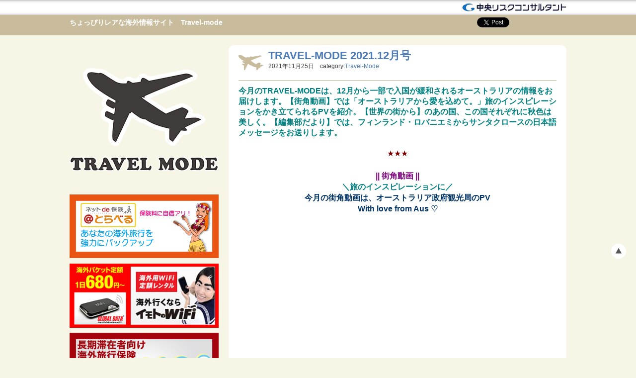

--- FILE ---
content_type: text/html; charset=UTF-8
request_url: https://travelmode.jp/travel-mode-2021-12%E6%9C%88%E5%8F%B7/
body_size: 29687
content:
<!doctype html>
<html>
<head>

<meta http-equiv="Content-Type" content="text/html; charset=UTF-8" />

	<title>TRAVEL-MODE 2021.12月号 | ちょっぴりレアな海外情報サイト　Travel-mode　</title>

         
<link rel="stylesheet" href="https://travelmode.jp/2013/wp-content/themes/travelmode/style.css" type="text/css" media="screen" />

<link rel="alternate" type="application/rss+xml" title="RSS 2.0" href="https://travelmode.jp/feed/" />

<link rel="alternate" type="text/xml" title="RSS .92" href="https://travelmode.jp/feed/rss/" />

<link rel="alternate" type="application/atom+xml" title="Atom 0.3" href="https://travelmode.jp/feed/atom/" />

<link rel="pingback" href="https://travelmode.jp/2013/xmlrpc.php" />

<link rel="shortcut icon" href="https://travelmode.jp/2013/wp-content/themes/travelmode/favicon.ico" />

<script src="https://travelmode.jp/2013/wp-content/themes/travelmode/js/smoothscroll.js" type="text/javascript"></script>

<script src="https://travelmode.jp/2013/wp-content/themes/travelmode/js/heightLine.js" type="text/javascript"></script>


<script type="text/javascript" src="https://apis.google.com/js/plusone.js">  {lang: 'ja'}</script>

<!-- Global site tag (gtag.js) - Google Analytics -->
<script async src="https://www.googletagmanager.com/gtag/js?id=UA-107573732-9"></script>
<script>
  window.dataLayer = window.dataLayer || [];
  function gtag(){dataLayer.push(arguments);}
  gtag('js', new Date());

  gtag('config', 'UA-107573732-9');
</script>


<meta name="description" content="&lt;p&gt;&#20170;&#26376;&#12398;TRAVEL-MODE&#12399;&#12289;12&#26376;&#12363;&#12425;&#19968;&#37096;&#12391;&#20837;&#22269;" />

<!-- All in One SEO Pack 2.8 by Michael Torbert of Semper Fi Web Designob_start_detected [-1,-1] -->
<meta name="description"  content="今月のTRAVEL-MODEは、12月から一部で入国が緩和されるオーストラリアの情報をお届けします。【街角動画】では「オーストラリアから愛を込めて。」旅のインスピレーションをかき立てられるPVを紹介。【世界の街から】のあ 投稿TRAVEL-MODE 2021.12月号は三井住友海上　海外旅行保険の最初に登場しました。" />

<link rel="canonical" href="https://travelmode.jp/travel-mode-2021-12月号/" />
<!-- /all in one seo pack -->
<link rel='dns-prefetch' href='//s.w.org' />
		<script type="text/javascript">
			window._wpemojiSettings = {"baseUrl":"https:\/\/s.w.org\/images\/core\/emoji\/11\/72x72\/","ext":".png","svgUrl":"https:\/\/s.w.org\/images\/core\/emoji\/11\/svg\/","svgExt":".svg","source":{"concatemoji":"https:\/\/travelmode.jp\/2013\/wp-includes\/js\/wp-emoji-release.min.js?ver=4.9.26"}};
			!function(e,a,t){var n,r,o,i=a.createElement("canvas"),p=i.getContext&&i.getContext("2d");function s(e,t){var a=String.fromCharCode;p.clearRect(0,0,i.width,i.height),p.fillText(a.apply(this,e),0,0);e=i.toDataURL();return p.clearRect(0,0,i.width,i.height),p.fillText(a.apply(this,t),0,0),e===i.toDataURL()}function c(e){var t=a.createElement("script");t.src=e,t.defer=t.type="text/javascript",a.getElementsByTagName("head")[0].appendChild(t)}for(o=Array("flag","emoji"),t.supports={everything:!0,everythingExceptFlag:!0},r=0;r<o.length;r++)t.supports[o[r]]=function(e){if(!p||!p.fillText)return!1;switch(p.textBaseline="top",p.font="600 32px Arial",e){case"flag":return s([55356,56826,55356,56819],[55356,56826,8203,55356,56819])?!1:!s([55356,57332,56128,56423,56128,56418,56128,56421,56128,56430,56128,56423,56128,56447],[55356,57332,8203,56128,56423,8203,56128,56418,8203,56128,56421,8203,56128,56430,8203,56128,56423,8203,56128,56447]);case"emoji":return!s([55358,56760,9792,65039],[55358,56760,8203,9792,65039])}return!1}(o[r]),t.supports.everything=t.supports.everything&&t.supports[o[r]],"flag"!==o[r]&&(t.supports.everythingExceptFlag=t.supports.everythingExceptFlag&&t.supports[o[r]]);t.supports.everythingExceptFlag=t.supports.everythingExceptFlag&&!t.supports.flag,t.DOMReady=!1,t.readyCallback=function(){t.DOMReady=!0},t.supports.everything||(n=function(){t.readyCallback()},a.addEventListener?(a.addEventListener("DOMContentLoaded",n,!1),e.addEventListener("load",n,!1)):(e.attachEvent("onload",n),a.attachEvent("onreadystatechange",function(){"complete"===a.readyState&&t.readyCallback()})),(n=t.source||{}).concatemoji?c(n.concatemoji):n.wpemoji&&n.twemoji&&(c(n.twemoji),c(n.wpemoji)))}(window,document,window._wpemojiSettings);
		</script>
		<style type="text/css">
img.wp-smiley,
img.emoji {
	display: inline !important;
	border: none !important;
	box-shadow: none !important;
	height: 1em !important;
	width: 1em !important;
	margin: 0 .07em !important;
	vertical-align: -0.1em !important;
	background: none !important;
	padding: 0 !important;
}
</style>
<link rel='stylesheet' id='contact-form-7-css'  href='https://travelmode.jp/2013/wp-content/plugins/contact-form-7/includes/css/styles.css?ver=5.0.4' type='text/css' media='all' />
<link rel='stylesheet' id='easingslider-css'  href='https://travelmode.jp/2013/wp-content/plugins/easing-slider/assets/css/public.min.css?ver=3.0.8' type='text/css' media='all' />
<link rel='stylesheet' id='wp-polls-css'  href='https://travelmode.jp/2013/wp-content/plugins/wp-polls/polls-css.css?ver=2.73.8' type='text/css' media='all' />
<style id='wp-polls-inline-css' type='text/css'>
.wp-polls .pollbar {
	margin: 1px;
	font-size: 6px;
	line-height: 8px;
	height: 8px;
	background-image: url('https://travelmode.jp/2013/wp-content/plugins/wp-polls/images/default/pollbg.gif');
	border: 1px solid #c8c8c8;
}

</style>
<script>if (document.location.protocol != "https:") {document.location = document.URL.replace(/^http:/i, "https:");}</script><script type='text/javascript' src='https://travelmode.jp/2013/wp-includes/js/jquery/jquery.js?ver=1.12.4'></script>
<script type='text/javascript' src='https://travelmode.jp/2013/wp-includes/js/jquery/jquery-migrate.min.js?ver=1.4.1'></script>
<script type='text/javascript' src='https://travelmode.jp/2013/wp-content/plugins/easing-slider/assets/js/public.min.js?ver=3.0.8'></script>
<link rel='https://api.w.org/' href='https://travelmode.jp/wp-json/' />
<link rel="EditURI" type="application/rsd+xml" title="RSD" href="https://travelmode.jp/2013/xmlrpc.php?rsd" />
<link rel="wlwmanifest" type="application/wlwmanifest+xml" href="https://travelmode.jp/2013/wp-includes/wlwmanifest.xml" /> 
<link rel='prev' title='2021.12月号の編集部だより【サンタクロースから日本語のメッセージ】' href='https://travelmode.jp/2021-12%e6%9c%88%e5%8f%b7%e3%81%ae%e7%b7%a8%e9%9b%86%e9%83%a8%e3%81%a0%e3%82%88%e3%82%8a%e3%80%90%e3%82%b5%e3%83%b3%e3%82%bf%e3%82%af%e3%83%ad%e3%83%bc%e3%82%b9%e3%81%8b%e3%82%89%e6%97%a5%e6%9c%ac/' />
<link rel='next' title='53＆ハワイの経済が急速に復活＆ワイキキの夜景の中に真っ暗なスポット' href='https://travelmode.jp/53%ef%bc%86%e3%83%8f%e3%83%af%e3%82%a4%e3%81%ae%e7%b5%8c%e6%b8%88%e3%81%8c%e6%80%a5%e9%80%9f%e3%81%ab%e5%be%a9%e6%b4%bb%ef%bc%86%e3%83%af%e3%82%a4%e3%82%ad%e3%82%ad%e3%81%ae%e5%a4%9c%e6%99%af%e3%81%ae/' />
<meta name="generator" content="WordPress 4.9.26" />
<link rel='shortlink' href='https://travelmode.jp/?p=23916' />
<link rel="alternate" type="application/json+oembed" href="https://travelmode.jp/wp-json/oembed/1.0/embed?url=https%3A%2F%2Ftravelmode.jp%2Ftravel-mode-2021-12%25e6%259c%2588%25e5%258f%25b7%2F" />
<link rel="alternate" type="text/xml+oembed" href="https://travelmode.jp/wp-json/oembed/1.0/embed?url=https%3A%2F%2Ftravelmode.jp%2Ftravel-mode-2021-12%25e6%259c%2588%25e5%258f%25b7%2F&#038;format=xml" />
<script>if (document.location.protocol != "https:") {document.location = document.URL.replace(/^http:/i, "https:");}</script><script type='text/javascript' src='https://travelmode.jp/2013/wp-includes/js/tw-sack.min.js?ver=1.6.1'></script>
	<script type="text/javascript">
		//<![CDATA[
				function alo_em_pubblic_form ()
		{

			var alo_cf_array = new Array();
									document.alo_easymail_widget_form.submit.value="sending...";
			document.alo_easymail_widget_form.submit.disabled = true;
			document.getElementById('alo_em_widget_loading').style.display = "inline";
			document.getElementById('alo_easymail_widget_feedback').innerHTML = "";

			var alo_em_sack = new sack("https://travelmode.jp/2013/wp-admin/admin-ajax.php" );

			alo_em_sack.execute = 1;
			alo_em_sack.method = 'POST';
			alo_em_sack.setVar( "action", "alo_em_pubblic_form_check" );
						alo_em_sack.setVar( "alo_em_opt_name", document.alo_easymail_widget_form.alo_em_opt_name.value );
						alo_em_sack.setVar( "alo_em_opt_email", document.alo_easymail_widget_form.alo_em_opt_email.value );

			alo_em_sack.setVar( "alo_em_privacy_agree", ( document.getElementById('alo_em_privacy_agree').checked ? 1 : 0 ) );

						alo_em_sack.setVar( "alo_easymail_txt_generic_error", 'Error during operation.' );
			alo_em_sack.setVar( "alo_em_error_email_incorrect", "The e-mail address is not correct");
			alo_em_sack.setVar( "alo_em_error_name_empty", "The name field is empty");
			alo_em_sack.setVar( "alo_em_error_privacy_empty", "The Privacy Policy field is empty");
						alo_em_sack.setVar( "alo_em_error_email_added", "Warning: this email address has already been subscribed, but not activated. We are now sending another activation email");
			alo_em_sack.setVar( "alo_em_error_email_activated", "Warning: this email address has already been subscribed");
			alo_em_sack.setVar( "alo_em_error_on_sending", "Error during sending: please try again");
			alo_em_sack.setVar( "alo_em_txt_ok", "Subscription successful. You will receive an e-mail with a link. You have to click on the link to activate your subscription.");
			alo_em_sack.setVar( "alo_em_txt_subscribe", "Subscribe");
			alo_em_sack.setVar( "alo_em_lang_code", "");

			var cbs = document.getElementById('alo_easymail_widget_form').getElementsByTagName('input');
			var length = cbs.length;
			var lists = "";
			for (var i=0; i < length; i++) {
				if (cbs[i].name == 'alo_em_form_lists' +'[]' && cbs[i].type == 'checkbox') {
					if ( cbs[i].checked ) lists += cbs[i].value + ",";
				}
			}
			alo_em_sack.setVar( "alo_em_form_lists", lists );
			alo_em_sack.setVar( "alo_em_nonce", '64a86b3ac9' );
			alo_em_sack.runAJAX();

			return true;

		}
				//]]>
	</script>
	<style type="text/css">.broken_link, a.broken_link {
	text-decoration: line-through;
}</style></head>

<body data-rsssl=1>
<div id="fb-root"></div>
<script>(function(d, s, id) {
  var js, fjs = d.getElementsByTagName(s)[0];
  if (d.getElementById(id)) return;
  js = d.createElement(s); js.id = id;
  js.src = "//connect.facebook.net/ja_JP/all.js#xfbml=1";
  fjs.parentNode.insertBefore(js, fjs);
}(document, 'script', 'facebook-jssdk'));</script>

<!--▼header▼-->

<div ><a name='up' id='up'></a></div>

<div id="header-company-wrap">
<div id="header-company">
<div id="header-company-logo2">
    <strong class="point">
    
		    
    </strong>
</div>
<div id="header-company-logo">
<a href="http://www.crc-ins.com/" target="_blank">「保険を知る」中央リスクコンサルタント</a>
</div>
</div>
</div>

<div id="header-wrap">

    <div id="header">
    
        <h1><a href="https://travelmode.jp">ちょっぴりレアな海外情報サイト　Travel-mode　</a></h1>
        
        <!---▼share button▼-->
        <div id="share-button">
        <ul>
        <li>
        <a href="https://travelmode.jp" class="hatena-bookmark-button" data-hatena-bookmark-title="" data-hatena-bookmark-layout="standard" title="このエントリーをはてなブックマークに追加">
        <img src="https://b.st-hatena.com/images/entry-button/button-only.gif" alt="このエントリーをはてなブックマークに追加" width="20" height="20" style="border: none;" /></a>
        <script type="text/javascript" src="https://b.st-hatena.com/js/bookmark_button_wo_al.js" charset="utf-8" async="async"></script>
        </li>
        <li>
        <div class="like_button">
        <div class="fb-like" data-href="https://travelmode.jp" data-send="false" data-layout="button_count" data-width="90px" data-show-faces="false"></div>
        </div>
        </li>
        
        <li>
        <div class="twitter_button">
        <iframe allowtransparency="true" frameborder="0" scrolling="no" src="https://platform.twitter.com/widgets/tweet_button.html?url=https://travelmode.jp&amp;counturl=https://travelmode.jp&amp;count=horizontal&amp;text=: " style="width:97px; height:20px;"></iframe>
        </div>
        </li>
        
        <li>
        <div class="googleplus1_button">
        <g:plusone size="medium" callback="sharing_plusone" href="https://travelmode.jp"></g:plusone>
        </div>
        </li>
        </ul>
        </div>
        <!---▲share button▲-->
    
    </div>

</div>



<!--▲header▲-->

<div id="wrapper">

<!--▼sidebar▼-->
<div id="sidebar">

<div id="side-logo">
<a href="https://travelmode.jp">ちょっぴりレアな海外情報サイト　Travel-mode　<strong>TRAVELMODE</strong></a>
</div>
<div id="side-banner">
    <a href="http://travelhoken.com/" target="_blank"><img src="https://travelmode.jp/2013/wp-content/themes/travelmode/img/banner/travel.jpg"</a>
    <a href="http://www.globaldata.jp/?agent=5763" target="_blank"><img src="https://travelmode.jp/2013/wp-content/themes/travelmode/img/banner/imoto.jpg"</a>
    <a href="http://travelhoken.com/long" target="_blank"><img src="https://travelmode.jp/2013/wp-content/themes/travelmode/img/banner/long.jpg"</a>
    
    <a href="http://hoken-af.com/" target="_blank"><img src="https://travelmode.jp/2013/wp-content/themes/travelmode/img/banner/aflac.jpg"</a>
    <a href="http://golfhoken.com/" target="_blank"><img src="https://travelmode.jp/2013/wp-content/themes/travelmode/img/banner/golf.jpg"</a>
    <a href="http://crc-ins.com/" target="_blank"><img src="https://travelmode.jp/2013/wp-content/themes/travelmode/img/banner/crc.jpg"</a>
</div>




		<div class="side-box">		<h2 class="side-title">最近の投稿</h2>		<ul>
											<li>
					<a href="https://travelmode.jp/%e5%85%83%e6%97%a6%e3%81%af%e3%83%93%e3%83%bc%e3%83%81%e3%81%a7%e3%80%9c%ef%bc%a0%e3%83%90%e3%83%b3%e3%82%b3%e3%82%af/">元旦はビーチで〜＠バンコク</a>
									</li>
											<li>
					<a href="https://travelmode.jp/%e5%85%83%e6%97%a6%e3%81%af%e3%83%93%e3%83%bc%e3%83%81%e3%81%a7%e3%80%9c%ef%bc%a0%e3%83%90%e3%83%b3%e3%82%b3%e3%82%af/">元旦はビーチで〜＠バンコク</a>
									</li>
											<li>
					<a href="https://travelmode.jp/%e6%88%90%e7%94%b0%e3%81%8b%e3%82%89lax%e7%b5%8c%e7%94%b1%e3%81%a7%e3%83%a9%e3%82%b9%e3%83%99%e3%82%ac%e3%82%b9%e7%a9%ba%e6%b8%af%e2%99%a1%e3%82%a2%e3%83%a1%e3%83%aa%e3%82%ab%e6%8c%81%e3%81%a1/">成田からLAX経由でラスベガス空港♡アメリカ持ち込み食品の規制について</a>
									</li>
											<li>
					<a href="https://travelmode.jp/%e5%9c%b0%e5%85%83%e3%83%9e%e3%83%bc%e3%82%b1%e3%83%83%e3%83%88%e3%81%8c%e6%b6%88%e3%81%88%e3%81%9f%ef%bc%81%ef%bc%9f%ef%bc%a0%e3%82%ac%e3%83%bc%e3%83%8a/">地元マーケットが消えた！？＠ガーナ</a>
									</li>
											<li>
					<a href="https://travelmode.jp/1%e6%9c%88%e3%81%ae%e5%ba%ad%e3%81%a7%e3%80%82%ef%bc%a0%e3%83%b4%e3%82%a3%e3%82%af%e3%83%88%e3%83%aa%e3%82%a2/">1月の庭で。＠ヴィクトリア</a>
									</li>
					</ul>
		</div><div class="side-box"><h2 class="side-title">カテゴリー</h2>		<ul>
			<li class="cat-item cat-item-257"><a href="https://travelmode.jp/category/%e4%b8%96%e7%95%8c%e3%81%ae%e3%81%8a%e3%82%84%e3%81%a4%e3%80%81%e3%82%a4%e3%83%b3%e3%83%89%e3%83%8d%e3%82%b7%e3%82%a2/" >世界のおやつ、インドネシア</a>
</li>
	<li class="cat-item cat-item-258"><a href="https://travelmode.jp/category/%e4%b8%89%e4%ba%95%e4%bd%8f%e5%8f%8b%e6%b5%b7%e4%b8%8a%e3%80%81%e3%82%b1%e3%82%ac%e3%81%ae%e4%bf%9d%e9%99%ba/" >三井住友海上、ケガの保険</a>
</li>
	<li class="cat-item cat-item-259"><a href="https://travelmode.jp/category/%e6%97%85%e8%a1%8c%e8%a8%88%e7%94%bb%e3%80%81%e6%a0%bc%e5%ae%89%e8%88%aa%e7%a9%ba%e5%88%b8%e3%80%81%e9%a3%9b%e8%a1%8c%e6%a9%9f%e3%83%81%e3%82%b1%e3%83%83%e3%83%88%e3%80%81%e6%b5%b7%e5%a4%96%e6%97%85/" >旅行計画、格安航空券、飛行機チケット、海外旅行</a>
</li>
	<li class="cat-item cat-item-260"><a href="https://travelmode.jp/category/%e8%87%aa%e8%bb%a2%e8%bb%8a%e4%bf%9d%e9%99%ba%e3%80%81%e3%82%b1%e3%82%ac%e3%81%ae%e4%bf%9d%e9%99%ba%e3%80%81%e8%87%aa%e8%bb%a2%e8%bb%8a%e4%ba%8b%e6%95%85%e3%80%81%e9%9b%bb%e5%8b%95%e3%82%a2%e3%82%b7/" >自転車保険、ケガの保険、自転車事故、電動アシスト自転車</a>
</li>
	<li class="cat-item cat-item-261"><a href="https://travelmode.jp/category/%e3%83%8f%e3%83%af%e3%82%a4%e3%80%81%e3%83%9b%e3%83%8e%e3%83%ab%e3%83%ab%e3%80%81%e3%82%af%e3%83%aa%e3%82%b9%e3%83%9e%e3%82%b9/" >ハワイ、ホノルル、クリスマス</a>
</li>
	<li class="cat-item cat-item-262"><a href="https://travelmode.jp/category/%e3%82%b9%e3%83%aa%e3%80%81%e7%9b%97%e9%9b%a3%e3%80%81%e9%98%b2%e7%8a%af/" >スリ、盗難、防犯</a>
</li>
	<li class="cat-item cat-item-263"><a href="https://travelmode.jp/category/gk%e3%82%b1%e3%82%ac%e3%81%ae%e4%bf%9d%e9%99%ba%e3%80%81%e3%82%84%e3%81%91%e3%81%a9%e3%80%81%e6%9a%96%e6%88%bf%e5%99%a8%e5%85%b7%e3%80%81%e3%82%84%e3%81%91%e3%81%a9%e3%81%ae%e5%bf%9c%e6%80%a5%e5%87%a6/" >GKケガの保険、やけど、暖房器具、やけどの応急処置</a>
</li>
	<li class="cat-item cat-item-264"><a href="https://travelmode.jp/category/%e4%b8%ad%e5%9b%bd%e3%80%81%e5%86%ac%e3%81%ae%e3%81%8a%e3%82%84%e3%81%a4%e3%80%81%e5%b1%b1%e6%9f%bb%e5%ad%90/" >中国、冬のおやつ、山査子</a>
</li>
	<li class="cat-item cat-item-265"><a href="https://travelmode.jp/category/%e5%86%b0%e7%b3%96%e8%91%ab%e8%8a%a6%e3%80%81%e3%83%93%e3%83%b3%e3%82%bf%e3%83%b3%e3%83%95%e3%83%bc%e3%83%ab/" >冰糖葫芦、ビンタンフール</a>
</li>
	<li class="cat-item cat-item-266"><a href="https://travelmode.jp/category/%e3%83%a2%e3%83%ad%e3%83%83%e3%82%b3%e3%80%81%e3%82%b7%e3%83%a3%e3%82%a6%e3%82%a8%e3%83%b3%e3%80%81%e3%82%a4%e3%83%b3%e3%83%89%e3%80%81%e3%82%b8%e3%83%a7%e3%83%bc%e3%83%89%e3%83%97%e3%83%ab%e3%80%81/" >モロッコ、シャウエン、インド、ジョードプル、スペイン、フスカル、スマーフ</a>
</li>
	<li class="cat-item cat-item-267"><a href="https://travelmode.jp/category/%e4%b8%96%e7%95%8c%e3%81%ae%e9%9d%92%e3%81%84%e8%a1%97%e3%80%81%e3%83%96%e3%83%ab%e3%83%bc%e3%82%b7%e3%83%86%e3%82%a3/" >世界の青い街、ブルーシティ</a>
</li>
	<li class="cat-item cat-item-268"><a href="https://travelmode.jp/category/%e3%82%bb%e3%83%b3%e3%83%88%e3%83%9e%e3%83%bc%e3%83%81%e3%83%b3%e5%b3%b6%e3%80%81%e3%83%9e%e3%83%9b%e3%83%93%e3%83%bc%e3%83%81%e3%80%81%e4%b8%96%e7%95%8c%e4%b8%80%e5%8d%b1%e9%99%ba%e3%81%aa%e3%83%93/" >セントマーチン島、マホビーチ、世界一危険なビーチ</a>
</li>
	<li class="cat-item cat-item-269"><a href="https://travelmode.jp/category/%e3%82%bb%e3%83%b3%e3%83%88%e3%83%9e%e3%83%bc%e3%83%81%e3%83%b3%e5%b3%b6%e3%80%81yuh-kawasaki/" >セントマーチン島、Yuh Kawasaki</a>
</li>
	<li class="cat-item cat-item-270"><a href="https://travelmode.jp/category/%e3%82%b1%e3%82%ac%e3%81%ae%e4%bf%9d%e9%99%ba/" >ケガの保険</a>
</li>
	<li class="cat-item cat-item-271"><a href="https://travelmode.jp/category/%e3%83%91%e3%83%aa%e3%80%81yuh-kawasaki%e3%80%81%e4%b8%96%e7%95%8c%e4%b8%80%e5%91%a8/" >パリ、Yuh Kawasaki、世界一周</a>
</li>
	<li class="cat-item cat-item-272"><a href="https://travelmode.jp/category/%e9%9f%93%e5%9b%bd%e3%82%b3%e3%82%b9%e3%83%a1%e3%80%81%e8%a7%92%e8%b3%aa%e3%82%b1%e3%82%a2%e3%80%81%e3%81%82%e3%82%8a%e3%82%93%e3%81%93%e3%82%8a%e3%81%82/" >韓国コスメ、角質ケア、ありんこりあ</a>
</li>
	<li class="cat-item cat-item-273"><a href="https://travelmode.jp/category/%e3%83%88%e3%83%ab%e3%82%b3%e3%80%81%e3%83%9c%e3%82%b6%e3%80%81%e4%b8%96%e7%95%8c%e3%81%ae%e9%a3%b2%e3%81%bf%e7%89%a9/" >トルコ、ボザ、世界の飲み物</a>
</li>
	<li class="cat-item cat-item-274"><a href="https://travelmode.jp/category/gk%e3%82%b1%e3%82%ac%e3%81%ae%e4%bf%9d%e9%99%ba%e3%80%81%e3%82%a6%e3%82%a9%e3%83%bc%e3%82%ad%e3%83%b3%e3%82%b0%e3%80%81%e3%83%a9%e3%83%b3%e3%83%8b%e3%83%b3%e3%82%b0%e3%80%81%e6%80%9d%e3%82%8f%e3%81%ac/" >GKケガの保険、ウォーキング、ランニング、思わぬケガ</a>
</li>
	<li class="cat-item cat-item-275"><a href="https://travelmode.jp/category/%e3%83%9b%e3%83%86%e3%83%ab%e3%80%81%e3%82%a8%e3%82%af%e3%82%b9%e3%83%9a%e3%83%87%e3%82%a3%e3%82%a2%e3%82%b8%e3%83%a3%e3%83%91%e3%83%b3/" >ホテル、エクスペディアジャパン</a>
</li>
	<li class="cat-item cat-item-276"><a href="https://travelmode.jp/category/yuh-kawasaki%e3%80%81%e4%b8%96%e7%95%8c%e4%b8%80%e5%91%a8/" >Yuh Kawasaki、世界一周</a>
</li>
	<li class="cat-item cat-item-277"><a href="https://travelmode.jp/category/%e3%83%89%e3%82%a4%e3%83%84%e3%80%81%e3%81%8a%e3%81%95%e3%82%93%e3%81%bd%e3%83%99%e3%83%ab%e3%83%aa%e3%83%b3%e3%80%81%e3%83%88%e3%83%ab%e3%82%b3%e7%84%bc%e8%82%89/" >ドイツ、おさんぽベルリン、トルコ焼肉</a>
</li>
	<li class="cat-item cat-item-278"><a href="https://travelmode.jp/category/1day%e3%83%ac%e3%82%b8%e3%83%a3%e3%83%bc%e4%bf%9d%e9%99%ba%e3%80%81%e5%b1%b1%e3%81%ae%e3%83%ac%e3%82%b8%e3%83%a3%e3%83%bc%e6%b3%a8%e6%84%8f%e7%82%b9/" >1DAYレジャー保険、山のレジャー注意点</a>
</li>
	<li class="cat-item cat-item-279"><a href="https://travelmode.jp/category/%e3%83%8f%e3%83%af%e3%82%a4%e3%80%81%e3%82%a2%e3%82%a4%e3%82%b9%e3%82%af%e3%83%aa%e3%83%bc%e3%83%a0%e3%80%81%e3%83%ab%e3%83%bc%e3%82%b7%e3%83%bc%e3%82%ba%e3%83%bb%e3%83%a9%e3%83%9c%e3%83%bb%e3%82%af/" >ハワイ、アイスクリーム、ルーシーズ・ラボ・クリーマリー</a>
</li>
	<li class="cat-item cat-item-280"><a href="https://travelmode.jp/category/%e9%9f%93%e5%9b%bd%e3%82%b3%e3%82%b9%e3%83%a1/" >韓国コスメ</a>
</li>
	<li class="cat-item cat-item-281"><a href="https://travelmode.jp/category/yuh-kawasaki%e3%80%81%e3%82%a6%e3%82%a8%e3%83%aa%e3%83%b3%e3%83%88%e3%83%b3%e3%80%81%e3%83%8b%e3%83%a5%e3%83%bc%e3%82%b8%e3%83%bc%e3%83%a9%e3%83%b3%e3%83%89/" >Yuh Kawasaki、ウエリントン、ニュージーランド</a>
</li>
	<li class="cat-item cat-item-282"><a href="https://travelmode.jp/category/%e3%82%a4%e3%82%bf%e3%83%aa%e3%82%a2%e3%80%81%e3%83%ad%e3%83%bc%e3%83%9e%e3%80%81%e6%9c%9d%e5%b8%82/" >イタリア、ローマ、朝市</a>
</li>
	<li class="cat-item cat-item-283"><a href="https://travelmode.jp/category/%e3%83%99%e3%83%ab%e3%83%aa%e3%83%b3%e3%80%81%e6%97%a5%e6%9c%ac%e3%81%ae%e3%81%8b%e3%81%8d%e6%b0%b7%e3%80%81/" >ベルリン、日本のかき氷、</a>
</li>
	<li class="cat-item cat-item-284"><a href="https://travelmode.jp/category/%e3%82%ad%e3%83%ab%e3%82%ae%e3%82%b9%e3%82%bf%e3%83%b3%e3%80%81%e3%82%aa%e3%83%90%e3%83%9e%e5%a4%a7%e7%b5%b1%e9%a0%98%e3%81%ae%e3%83%ac%e3%82%b9%e3%83%88%e3%83%a9%e3%83%b3/" >キルギスタン、オバマ大統領のレストラン</a>
</li>
	<li class="cat-item cat-item-285"><a href="https://travelmode.jp/category/%e9%9f%93%e5%9b%bd%e3%80%81%e3%82%bd%e3%82%a6%e3%83%ab%e3%80%81%e6%98%8e%e6%b4%9e%e3%80%81%e3%82%ab%e3%83%ab%e3%83%93%e3%83%81%e3%83%a0/" >韓国、ソウル、明洞、カルビチム</a>
</li>
	<li class="cat-item cat-item-286"><a href="https://travelmode.jp/category/%e3%82%b9%e3%82%a4%e3%82%b9%e8%88%aa%e7%a9%ba%e3%80%81w%e6%9d%af/" >スイス航空、W杯</a>
</li>
	<li class="cat-item cat-item-287"><a href="https://travelmode.jp/category/1day%e3%83%ac%e3%82%b8%e3%83%a3%e3%83%bc%e4%bf%9d%e9%99%ba%e3%80%81%e6%b0%b4%e9%9b%a3%e4%ba%8b%e6%95%85/" >1DAYレジャー保険、水難事故</a>
</li>
	<li class="cat-item cat-item-288"><a href="https://travelmode.jp/category/%e5%8c%97%e4%ba%ac%e3%80%81%e8%a6%b3%e5%85%89%e3%80%81%e4%b8%ad%e5%9b%bdit%e5%8c%96%e3%80%81%e4%b8%ad%e5%9b%bd%e3%82%ad%e3%83%a3%e3%83%83%e3%82%b7%e3%83%a5%e3%83%ac%e3%82%b9/" >北京、観光、中国IT化、中国キャッシュレス</a>
</li>
	<li class="cat-item cat-item-289"><a href="https://travelmode.jp/category/%e3%82%aa%e3%83%a9%e3%83%b3%e3%83%80/" >オランダ</a>
</li>
	<li class="cat-item cat-item-290"><a href="https://travelmode.jp/category/%e3%83%99%e3%83%ab%e3%82%ae%e3%83%bc/" >ベルギー</a>
</li>
	<li class="cat-item cat-item-291"><a href="https://travelmode.jp/category/%e4%b8%96%e7%95%8c%e3%81%ae%e3%81%8a%e7%a5%ad%e3%82%8a/" >世界のお祭り</a>
</li>
	<li class="cat-item cat-item-292"><a href="https://travelmode.jp/category/%e3%83%89%e3%82%a4%e3%83%84%e3%80%81%e3%82%af%e3%83%aa%e3%82%b9%e3%83%9e%e3%82%b9%e3%80%81%e3%82%af%e3%83%a9%e3%83%b3%e3%83%97%e3%82%b9/" >ドイツ、クリスマス、クランプス</a>
</li>
	<li class="cat-item cat-item-293"><a href="https://travelmode.jp/category/l-a/" >L.A</a>
</li>
	<li class="cat-item cat-item-294"><a href="https://travelmode.jp/category/%e5%8c%97%e7%b1%b3/" >北米</a>
</li>
	<li class="cat-item cat-item-295"><a href="https://travelmode.jp/category/%e4%b8%ad%e6%9d%b1/" >中東</a>
</li>
	<li class="cat-item cat-item-296"><a href="https://travelmode.jp/category/%e5%8f%b0%e6%b9%be/" >台湾</a>
</li>
	<li class="cat-item cat-item-297"><a href="https://travelmode.jp/category/%e3%82%ac%e3%83%bc%e3%83%8a/" >ガーナ</a>
</li>
	<li class="cat-item cat-item-298"><a href="https://travelmode.jp/category/%e5%8d%97%e7%b1%b3/" >南米</a>
</li>
	<li class="cat-item cat-item-299"><a href="https://travelmode.jp/category/%e3%83%89%e3%83%90%e3%82%a4/" >ドバイ</a>
</li>
	<li class="cat-item cat-item-300"><a href="https://travelmode.jp/category/%e3%82%a2%e3%83%96%e3%83%80%e3%83%93/" >アブダビ</a>
</li>
	<li class="cat-item cat-item-301"><a href="https://travelmode.jp/category/%e3%83%88%e3%83%ab%e3%82%b3/" >トルコ</a>
</li>
	<li class="cat-item cat-item-67"><a href="https://travelmode.jp/category/%e3%83%99%e3%83%ab%e3%83%b3%e7%89%b9%e9%9b%86/" >ベルン特集</a>
</li>
	<li class="cat-item cat-item-71"><a href="https://travelmode.jp/category/%e3%83%8f%e3%83%8e%e3%82%a4%e7%89%b9%e9%9b%86/" >ハノイ特集</a>
</li>
	<li class="cat-item cat-item-72"><a href="https://travelmode.jp/category/%e3%83%90%e3%83%aa%e7%89%b9%e9%9b%86/" >バリ特集</a>
</li>
	<li class="cat-item cat-item-73"><a href="https://travelmode.jp/category/%e3%82%a4%e3%83%b3%e3%83%89%e3%83%8d%e3%82%b7%e3%82%a2/" >インドネシア</a>
</li>
	<li class="cat-item cat-item-75"><a href="https://travelmode.jp/category/%e8%a1%97%e8%a7%92%e5%8b%95%e7%94%bb/" >街角動画</a>
</li>
	<li class="cat-item cat-item-77"><a href="https://travelmode.jp/category/%e3%82%b9%e3%83%9a%e3%82%a4%e3%83%b3/" >スペイン</a>
</li>
	<li class="cat-item cat-item-78"><a href="https://travelmode.jp/category/%e3%82%a2%e3%83%a0%e3%82%b9%e3%83%86%e3%83%ab%e3%83%80%e3%83%a0%e7%89%b9%e9%9b%86/" >アムステルダム特集</a>
</li>
	<li class="cat-item cat-item-79"><a href="https://travelmode.jp/category/%e3%83%8f%e3%83%af%e3%82%a4/" >ハワイ</a>
</li>
	<li class="cat-item cat-item-80"><a href="https://travelmode.jp/category/%e3%83%8f%e3%83%af%e3%82%a4%e7%89%b9%e9%9b%86/" >ハワイ特集</a>
</li>
	<li class="cat-item cat-item-81"><a href="https://travelmode.jp/category/%e3%83%90%e3%83%b3%e3%82%b3%e3%82%af%e7%89%b9%e9%9b%86/" >バンコク特集</a>
</li>
	<li class="cat-item cat-item-82"><a href="https://travelmode.jp/category/%e5%a4%8f%e3%81%ae%e6%97%85%e7%89%b9%e9%9b%86/" >夏の旅特集</a>
</li>
	<li class="cat-item cat-item-83"><a href="https://travelmode.jp/category/%e3%82%bd%e3%83%aa%e3%82%a2%e7%89%b9%e9%9b%86/" >ソリア特集</a>
</li>
	<li class="cat-item cat-item-84"><a href="https://travelmode.jp/category/%e3%83%95%e3%83%a9%e3%83%b3%e3%82%b9/" >フランス</a>
</li>
	<li class="cat-item cat-item-85"><a href="https://travelmode.jp/category/%e3%83%ab%e3%82%af%e3%82%bb%e3%83%b3%e3%83%96%e3%83%ab%e3%82%af/" >ルクセンブルク</a>
</li>
	<li class="cat-item cat-item-86"><a href="https://travelmode.jp/category/%e3%83%89%e3%82%a4%e3%83%84/" >ドイツ</a>
</li>
	<li class="cat-item cat-item-87"><a href="https://travelmode.jp/category/%e3%82%af%e3%83%ad%e3%82%a2%e3%83%81%e3%82%a2%e7%89%b9%e9%9b%86/" >クロアチア特集</a>
</li>
	<li class="cat-item cat-item-88"><a href="https://travelmode.jp/category/%e3%82%af%e3%83%ad%e3%82%a2%e3%83%81%e3%82%a2/" >クロアチア</a>
</li>
	<li class="cat-item cat-item-89"><a href="https://travelmode.jp/category/%e3%82%a8%e3%82%af%e3%82%a2%e3%83%89%e3%83%ab/" >エクアドル</a>
</li>
	<li class="cat-item cat-item-91"><a href="https://travelmode.jp/category/%e3%83%95%e3%82%a3%e3%83%b3%e3%83%a9%e3%83%b3%e3%83%89/" >フィンランド</a>
</li>
	<li class="cat-item cat-item-92"><a href="https://travelmode.jp/category/%e3%82%b5%e3%83%b3%e3%83%87%e3%82%a3%e3%82%a8%e3%82%b4/" >サンディエゴ</a>
</li>
	<li class="cat-item cat-item-93"><a href="https://travelmode.jp/category/%e3%83%99%e3%83%ab%e3%83%aa%e3%83%b3%e7%89%b9%e9%9b%86/" >ベルリン特集</a>
</li>
	<li class="cat-item cat-item-95"><a href="https://travelmode.jp/category/%e3%82%b9%e3%83%aa%e3%83%a9%e3%83%b3%e3%82%ab/" >スリランカ</a>
</li>
	<li class="cat-item cat-item-96"><a href="https://travelmode.jp/category/%e5%8c%97%e6%ac%a7%e3%82%b3%e3%83%a9%e3%83%a0/" >北欧コラム</a>
</li>
	<li class="cat-item cat-item-97"><a href="https://travelmode.jp/category/%e7%b7%a8%e9%9b%86%e9%83%a8%e3%81%a0%e3%82%88%e3%82%8a/" >編集部だより</a>
</li>
	<li class="cat-item cat-item-98"><a href="https://travelmode.jp/category/travel-mode/" >Travel-Mode</a>
</li>
	<li class="cat-item cat-item-99"><a href="https://travelmode.jp/category/%e3%83%8d%e3%83%91%e3%83%bc%e3%83%ab/" >ネパール</a>
</li>
	<li class="cat-item cat-item-100"><a href="https://travelmode.jp/category/%e3%83%9c%e3%83%aa%e3%83%93%e3%82%a2%ef%bc%88%e3%82%a6%e3%83%a6%e3%83%8b%e5%a1%a9%e6%b9%96%ef%bc%89/" >ボリビア（ウユニ塩湖）</a>
</li>
	<li class="cat-item cat-item-101"><a href="https://travelmode.jp/category/%e3%82%bf%e3%82%a4/" >タイ</a>
</li>
	<li class="cat-item cat-item-102"><a href="https://travelmode.jp/category/%e3%83%ad%e3%82%b7%e3%82%a2/" >ロシア</a>
</li>
	<li class="cat-item cat-item-103"><a href="https://travelmode.jp/category/%e3%83%8b%e3%83%a5%e3%83%bc%e3%83%a8%e3%83%bc%e3%82%af/" >ニューヨーク</a>
</li>
	<li class="cat-item cat-item-104"><a href="https://travelmode.jp/category/%e3%82%a4%e3%82%ae%e3%83%aa%e3%82%b9/" >イギリス</a>
</li>
	<li class="cat-item cat-item-105"><a href="https://travelmode.jp/category/%e5%86%ac%e3%81%ae%e6%97%85/" >冬の旅</a>
</li>
	<li class="cat-item cat-item-106"><a href="https://travelmode.jp/category/%e3%82%aa%e3%83%bc%e3%83%ad%e3%83%a9%e3%80%81%e3%83%95%e3%82%a3%e3%83%a8%e3%83%ab%e3%83%89%e3%80%81%e3%83%8e%e3%83%ab%e3%82%a6%e3%82%a7%e3%83%bc/" >オーロラ、フィヨルド、ノルウェー</a>
</li>
	<li class="cat-item cat-item-107"><a href="https://travelmode.jp/category/%e3%81%8a%e5%9c%9f%e7%94%a3/" >お土産</a>
</li>
	<li class="cat-item cat-item-108"><a href="https://travelmode.jp/category/%e3%82%a4%e3%83%b3%e3%83%89/" >インド</a>
</li>
	<li class="cat-item cat-item-109"><a href="https://travelmode.jp/category/%e8%aa%ad%e8%80%85%e3%83%aa%e3%82%af%e3%82%a8%e3%82%b9%e3%83%88%e7%89%b9%e9%9b%86/" >読者リクエスト特集</a>
</li>
	<li class="cat-item cat-item-111"><a href="https://travelmode.jp/category/%e4%b8%ad%e5%9b%bd%e7%89%b9%e9%9b%86/" >中国特集</a>
</li>
	<li class="cat-item cat-item-113"><a href="https://travelmode.jp/category/%e4%b8%8a%e6%b5%b7/" >上海</a>
</li>
	<li class="cat-item cat-item-114"><a href="https://travelmode.jp/category/%e3%81%9d%e3%81%ae%e4%bb%96%e3%81%ae%e5%9b%bd%e3%82%84%e5%9c%b0%e5%9f%9f/" >その他の国や地域</a>
</li>
	<li class="cat-item cat-item-116"><a href="https://travelmode.jp/category/%e4%b8%96%e7%95%8c%e3%81%ae%e9%a3%9f%e3%81%b9%e7%89%a9/" >世界の食べ物</a>
</li>
	<li class="cat-item cat-item-117"><a href="https://travelmode.jp/category/%e4%b8%96%e7%95%8c%e3%81%ae%e3%81%8a%e3%82%84%e3%81%a4/" >世界のおやつ</a>
</li>
	<li class="cat-item cat-item-118"><a href="https://travelmode.jp/category/%e4%b8%96%e7%95%8c%e3%81%ae%e3%81%8a%e8%8f%93%e5%ad%90/" >世界のお菓子</a>
</li>
	<li class="cat-item cat-item-120"><a href="https://travelmode.jp/category/%e7%a9%ba%e6%b8%af%e3%83%bb%e4%ba%a4%e9%80%9a%e6%89%8b%e6%ae%b5/" >空港・交通手段</a>
</li>
	<li class="cat-item cat-item-121"><a href="https://travelmode.jp/category/%e3%83%99%e3%83%88%e3%83%8a%e3%83%a0%e3%80%81%e3%83%93%e3%82%af%e3%83%88%e3%83%aa%e3%82%a2%e3%82%b5%e3%83%91%e3%80%81%e5%b1%b1%e5%b2%b3%e3%83%aa%e3%82%be%e3%83%bc%e3%83%88%e3%80%81%e5%b0%91%e6%95%b0/" >ベトナム、ビクトリアサパ、山岳リゾート、少数民族、ベトナムの魔女</a>
</li>
	<li class="cat-item cat-item-123"><a href="https://travelmode.jp/category/%e3%83%95%e3%83%a9%e3%83%b3%e3%82%b9%e8%b2%b8%e5%88%a5%e8%8d%98%e3%80%81gite-rural%e3%80%81chambre-dhote%e3%80%81%e3%82%b8%e3%83%83%e3%83%88%e3%83%bb%e3%83%aa%e3%83%a5%e3%83%a9%e3%83%ab%e3%80%81satom/" >フランス貸別荘、GITE RURAL、Chambre d&#039;hote、ジット・リュラル、satomina</a>
</li>
	<li class="cat-item cat-item-124"><a href="https://travelmode.jp/category/%e3%83%88%e3%83%ab%e3%82%b3%e3%80%81%e3%82%ab%e3%83%83%e3%83%91%e3%83%89%e3%82%ae%e3%82%a2%e3%80%81%e6%97%85%e5%a5%b3shiho/" >トルコ、カッパドギア、旅女SHIHO</a>
</li>
	<li class="cat-item cat-item-125"><a href="https://travelmode.jp/category/agern/" >AGERN</a>
</li>
	<li class="cat-item cat-item-126"><a href="https://travelmode.jp/category/ny/" >NY</a>
</li>
	<li class="cat-item cat-item-127"><a href="https://travelmode.jp/category/%e3%82%b0%e3%83%a9%e3%83%b3%e3%83%89%e3%82%bb%e3%83%b3%e3%83%88%e3%83%a9%e3%83%ab%e9%a7%85/" >グランドセントラル駅</a>
</li>
	<li class="cat-item cat-item-128"><a href="https://travelmode.jp/category/%e5%8c%97%e6%ac%a7%e6%96%99%e7%90%86/" >北欧料理</a>
</li>
	<li class="cat-item cat-item-129"><a href="https://travelmode.jp/category/fika/" >FIKA</a>
</li>
	<li class="cat-item cat-item-130"><a href="https://travelmode.jp/category/tindradroppe/" >tindradroppe</a>
</li>
	<li class="cat-item cat-item-131"><a href="https://travelmode.jp/category/%e3%82%b9%e3%82%a6%e3%82%a7%e3%83%bc%e3%83%87%e3%83%b3/" >スウェーデン</a>
</li>
	<li class="cat-item cat-item-132"><a href="https://travelmode.jp/category/%e6%b5%b7%e5%a4%96%e5%ae%89%e5%85%a8%e6%83%85%e5%a0%b1/" >海外安全情報</a>
</li>
	<li class="cat-item cat-item-133"><a href="https://travelmode.jp/category/%e6%b8%a1%e8%88%aa%e3%80%81%e5%a4%96%e5%8b%99%e7%9c%81%e3%80%81%e6%b5%b7%e5%a4%96%e6%97%85%e8%a1%8c%e4%bf%9d%e9%99%ba/" >渡航、外務省、海外旅行保険</a>
</li>
	<li class="cat-item cat-item-135"><a href="https://travelmode.jp/category/%e3%81%8c%e3%82%93%e3%80%81%e5%82%99%e3%81%88%e3%80%81%e3%81%8c%e3%82%93%e4%bf%9d%e9%99%ba%e3%80%81%e3%82%a2%e3%83%95%e3%83%a9%e3%83%83%e3%82%af%e3%80%81%e3%81%8c%e3%82%93%e6%a4%9c%e8%a8%ba/" >がん、備え、がん保険、アフラック、がん検診</a>
</li>
	<li class="cat-item cat-item-136"><a href="https://travelmode.jp/category/%e5%b9%b8%e9%81%8b%e3%81%ae%e3%83%96%e3%82%bf%e3%80%81%e8%b1%9a%e3%80%81/" >幸運のブタ、豚、</a>
</li>
	<li class="cat-item cat-item-137"><a href="https://travelmode.jp/category/%e5%81%a5%e5%ba%b7%e8%a8%ba%e6%96%ad%e3%80%81%e5%8c%bb%e7%99%82%e4%bf%9d%e9%99%ba%e3%80%81%e3%81%8c%e3%82%93%e4%bf%9d%e9%99%ba%e3%80%81%e3%82%a2%e3%83%95%e3%83%a9%e3%83%83%e3%82%af/" >健康診断、医療保険、がん保険、アフラック</a>
</li>
	<li class="cat-item cat-item-138"><a href="https://travelmode.jp/category/%e6%b5%b7%e5%a4%96%e6%97%85%e8%a1%8c%e3%80%81%e4%be%bf%e5%88%a9%e3%80%81%e6%83%85%e5%a0%b1%e3%80%81%e3%83%88%e3%83%a9%e3%83%99%e3%83%a9%e3%83%bc%e3%82%ba%e3%83%9c%e3%83%83%e3%82%af%e3%82%b9%e3%80%81/" >海外旅行、便利、情報、トラベラーズボックス、ポケットチェンジ、中国ネットアクセス規制</a>
</li>
	<li class="cat-item cat-item-139"><a href="https://travelmode.jp/category/%e6%b5%b7%e5%a4%96%e6%97%85%e8%a1%8c%e3%80%81%e5%ae%89%e5%85%a8%e6%83%85%e5%a0%b1%e3%80%81%e5%a4%96%e5%8b%99%e7%9c%81/" >海外旅行、安全情報、外務省</a>
</li>
	<li class="cat-item cat-item-140"><a href="https://travelmode.jp/category/%e8%85%b8%e5%86%85%e3%83%95%e3%83%ad%e3%83%bc%e3%83%a9%e3%80%81%e5%a4%a7%e8%85%b8/" >腸内フローラ、大腸</a>
</li>
	<li class="cat-item cat-item-141"><a href="https://travelmode.jp/category/%e3%80%81%e5%a4%a7%e8%85%b8%e3%81%8c%e3%82%93/" >、大腸がん</a>
</li>
	<li class="cat-item cat-item-142"><a href="https://travelmode.jp/category/%e6%b5%b7%e5%a4%96%e6%97%85%e8%a1%8c%e4%bf%9d%e9%99%ba%e3%80%81%e3%81%a8%e3%82%89%e3%81%b9%e3%82%8b%e3%80%81%e4%b8%89%e4%ba%95%e4%bd%8f%e5%8f%8b%e6%b5%b7%e4%b8%8a%e3%80%81travel-mode/" >海外旅行保険、@とらべる、三井住友海上、TRAVEL-MODE</a>
</li>
	<li class="cat-item cat-item-143"><a href="https://travelmode.jp/category/%e3%81%8a%e5%bd%b9%e7%ab%8b%e3%81%a1%e3%82%b3%e3%83%a9%e3%83%a0%e3%80%81%e9%a3%9f%e9%a4%8a%e7%94%9f%e3%80%81%e3%81%8c%e3%82%93%e4%ba%88%e9%98%b2/" >お役立ちコラム、食養生、がん予防</a>
</li>
	<li class="cat-item cat-item-144"><a href="https://travelmode.jp/category/%e3%82%a4%e3%82%bf%e3%83%aa%e3%82%a2%e3%80%81%e3%83%8a%e3%83%9d%e3%83%aa%e3%81%ae%e3%81%8a%e8%8f%93%e5%ad%90%e3%80%81%e3%82%b9%e3%83%95%e3%82%a9%e3%83%aa%e3%82%a2%e3%83%86%e3%83%83%e3%83%ac/" >イタリア、ナポリのお菓子、スフォリアテッレ</a>
</li>
	<li class="cat-item cat-item-145"><a href="https://travelmode.jp/category/%e6%b5%b7%e5%a4%96%e8%b2%b7%e3%81%84%e7%89%a9%e3%80%81%e3%82%bf%e3%83%83%e3%82%af%e3%82%b9%e3%83%aa%e3%83%95%e3%82%a1%e3%83%b3%e3%83%89%e3%80%81%e3%82%b0%e3%83%ad%e3%83%bc%e3%83%90%e3%83%ab%e3%83%96/" >海外買い物、タックスリファンド、グローバルブルー、タックスフリー、免税</a>
</li>
	<li class="cat-item cat-item-146"><a href="https://travelmode.jp/category/%e9%9f%93%e5%9b%bd/" >韓国</a>
</li>
	<li class="cat-item cat-item-147"><a href="https://travelmode.jp/category/%e9%9f%93%e5%9b%bd%e3%80%81%e3%82%bd%e3%82%a6%e3%83%ab%e3%80%81%e3%81%8a%e3%81%8b%e3%81%97%e3%80%81%e3%81%8a%e3%81%bf%e3%82%84%e3%81%92/" >韓国、ソウル、おかし、おみやげ</a>
</li>
	<li class="cat-item cat-item-148"><a href="https://travelmode.jp/category/%e4%b8%89%e4%ba%95%e4%bd%8f%e5%8f%8b%e6%b5%b7%e4%b8%8a%e3%80%81%e8%87%aa%e8%bb%a2%e8%bb%8a%e4%bf%9d%e9%99%ba%e3%80%81%ef%bc%a0/" >三井住友海上、自転車保険、＠</a>
</li>
	<li class="cat-item cat-item-149"><a href="https://travelmode.jp/category/%e5%bf%ab%e9%81%a9%e6%a9%9f%e5%86%85%e3%80%80%e6%a9%9f%e5%86%85%e3%81%ae%e9%81%8e%e3%81%94%e3%81%97%e6%96%b9/" >快適機内　機内の過ごし方</a>
</li>
	<li class="cat-item cat-item-150"><a href="https://travelmode.jp/category/%e3%83%8b%e3%83%a5%e3%83%bc%e3%82%b8%e3%83%bc%e3%83%a9%e3%83%b3%e3%83%89/" >ニュージーランド</a>
</li>
	<li class="cat-item cat-item-151"><a href="https://travelmode.jp/category/%e3%83%8b%e3%83%a5%e3%83%bc%e3%82%b8%e3%83%bc%e3%83%a9%e3%83%b3%e3%83%89%e3%80%81%e3%82%aa%e3%83%bc%e3%82%af%e3%83%a9%e3%83%b3%e3%83%89%e3%80%81%e8%87%aa%e7%b5%a6%e8%87%aa%e8%b6%b3/" >ニュージーランド、オークランド、自給自足</a>
</li>
	<li class="cat-item cat-item-152"><a href="https://travelmode.jp/category/%e3%82%b3%e3%83%bc%e3%83%88%e3%83%80%e3%82%b8%e3%83%a5%e3%83%bc%e3%83%ab%e3%80%81%e3%82%a4%e3%83%a9%e3%82%b9%e3%83%88%e3%80%81%e3%82%88%e3%82%93%e3%81%98%e3%82%87%e3%81%86/" >コートダジュール、イラスト、よんじょう</a>
</li>
	<li class="cat-item cat-item-153"><a href="https://travelmode.jp/category/%e3%82%ab%e3%83%8a%e3%83%80/" >カナダ</a>
</li>
	<li class="cat-item cat-item-154"><a href="https://travelmode.jp/category/%e3%83%93%e3%82%af%e3%83%88%e3%83%aa%e3%82%a2%e3%80%81%e3%82%ab%e3%83%8a%e3%83%80/" >ビクトリア、カナダ</a>
</li>
	<li class="cat-item cat-item-155"><a href="https://travelmode.jp/category/%e6%b5%b7%e5%a4%96%e3%81%ae%e6%9a%ae%e3%82%89%e3%81%97%e3%80%81%e5%ba%ad%e4%bb%95%e4%ba%8b/" >海外の暮らし、庭仕事</a>
</li>
	<li class="cat-item cat-item-156"><a href="https://travelmode.jp/category/%e4%bb%96%e3%83%a8%e3%83%bc%e3%83%ad%e3%83%83%e3%83%91/" >他ヨーロッパ</a>
</li>
	<li class="cat-item cat-item-157"><a href="https://travelmode.jp/category/%e3%83%9d%e3%83%ab%e3%83%88%e3%82%ac%e3%83%ab%e3%80%81%e3%83%aa%e3%82%b9%e3%83%9c%e3%83%b3%e3%80%81%e3%82%a8%e3%83%83%e3%82%b0%e3%82%bf%e3%83%ab%e3%83%88/" >ポルトガル、リスボン、エッグタルト</a>
</li>
	<li class="cat-item cat-item-158"><a href="https://travelmode.jp/category/%e4%b8%8a%e6%b5%b7%e3%80%81%e3%82%b0%e3%83%ab%e3%83%a1%e3%80%81%e3%81%8a%e3%81%93%e3%81%92%e3%81%82%e3%82%93%e3%81%8b%e3%81%91%e3%83%81%e3%83%a3%e3%83%bc%e3%83%8f%e3%83%b3/" >上海、グルメ、おこげあんかけチャーハン</a>
</li>
	<li class="cat-item cat-item-159"><a href="https://travelmode.jp/category/yuh%e3%81%95%e3%82%93%e3%80%81%e4%b8%96%e7%95%8c%e4%b8%80%e5%91%a8%e3%80%81%e3%82%a4%e3%82%ae%e3%83%aa%e3%82%b9%e3%80%81%e3%83%ad%e3%83%b3%e3%83%89%e3%83%b3%e3%80%81%e3%83%88%e3%82%a4%e3%83%ac/" >Yuhさん、世界一周、イギリス、ロンドン、トイレレストラン</a>
</li>
	<li class="cat-item cat-item-160"><a href="https://travelmode.jp/category/%e3%83%8b%e3%83%a5%e3%83%bc%e3%82%b8%e3%83%bc%e3%83%a9%e3%83%b3%e3%83%89%e3%80%81%e3%83%ad%e3%83%88%e3%83%ab%e3%82%a2%e3%80%81%e3%83%8f%e3%83%a0%e3%83%a9%e3%83%8a%e3%82%b9%e3%83%97%e3%83%aa%e3%83%b3/" >ニュージーランド、ロトルア、ハムラナスプリングス</a>
</li>
	<li class="cat-item cat-item-162"><a href="https://travelmode.jp/category/%e6%b5%b7%e5%a4%96%e3%83%88%e3%83%a9%e3%83%96%e3%83%ab%e3%80%81%e3%82%b9%e3%83%aa%e3%80%81%e7%9b%97%e9%9b%a3%e3%80%81%e7%97%85%e6%b0%97/" >海外トラブル、スリ、盗難、病気</a>
</li>
	<li class="cat-item cat-item-164"><a href="https://travelmode.jp/category/%e3%83%a1%e3%82%ad%e3%82%b7%e3%82%b3%e3%81%ae%e3%81%8a%e3%82%84%e3%81%a4%e3%80%81%e3%82%a2%e3%83%ad%e3%83%bb%e3%82%b3%e3%83%b3%e3%83%bb%e3%83%ac%e3%83%81%e3%82%a7%e3%80%81%e3%82%b7%e3%83%b3%e3%82%b3/" >メキシコのおやつ、アロ・コン・レチェ、シンコ・デ・マヨ</a>
</li>
	<li class="cat-item cat-item-165"><a href="https://travelmode.jp/category/%e3%83%81%e3%83%83%e3%83%97/" >チップ</a>
</li>
	<li class="cat-item cat-item-167"><a href="https://travelmode.jp/category/%e5%a4%96%e5%8b%99%e7%9c%81%e6%83%85%e5%a0%b1%e3%80%81%e4%b8%96%e7%95%8c%e6%83%85%e5%8b%a2%e3%80%81%e6%b5%b7%e5%a4%96%e5%8d%b1%e9%99%ba%e6%83%85%e5%a0%b1%e3%80%81%e3%81%9f%e3%81%b3%e3%83%ac%e3%82%b8/" >外務省情報、世界情勢、海外危険情報、たびレジ</a>
</li>
	<li class="cat-item cat-item-168"><a href="https://travelmode.jp/category/%e6%a0%bc%e5%ae%89%e8%88%aa%e7%a9%ba%e5%88%b8%e3%80%81%e9%a3%9b%e8%a1%8c%e6%a9%9f%e3%83%81%e3%82%b1%e3%83%83%e3%83%88%e3%80%81%e6%b5%b7%e5%a4%96%e6%97%85%e8%a1%8c/" >格安航空券、飛行機チケット、海外旅行</a>
</li>
	<li class="cat-item cat-item-170"><a href="https://travelmode.jp/category/%e6%b5%b7%e5%a4%96%e6%97%85%e8%a1%8c%e3%80%81%e3%83%89%e3%82%a4%e3%83%84%e3%80%81%e3%83%99%e3%83%ab%e3%83%aa%e3%83%b3%e3%80%81%e3%83%96%e3%83%aa%e3%83%a5%e3%83%af%e3%83%aa%e3%83%bc%e3%80%81%e3%83%99/" >海外旅行、ドイツ、ベルリン、ブリュワリー、ベルリン最新情報</a>
</li>
	<li class="cat-item cat-item-171"><a href="https://travelmode.jp/category/%e6%b5%b7%e5%a4%96%e6%97%85%e8%a1%8c%e3%80%81%e3%82%a4%e3%82%bf%e3%83%aa%e3%82%a2%e3%80%81%e3%83%ad%e3%83%bc%e3%83%9e/" >海外旅行、イタリア、ローマ</a>
</li>
	<li class="cat-item cat-item-172"><a href="https://travelmode.jp/category/%e6%b5%b7%e5%a4%96%e6%97%85%e8%a1%8c%e3%80%81%e3%83%95%e3%83%a9%e3%83%b3%e3%82%b9%e3%80%81%e3%83%91%e3%83%aa%e3%80%81satomina/" >海外旅行、フランス、パリ、satomina</a>
</li>
	<li class="cat-item cat-item-173"><a href="https://travelmode.jp/category/%e6%b5%b7%e5%a4%96%e6%97%85%e8%a1%8c%e3%80%81%e3%83%a2%e3%83%ad%e3%83%83%e3%82%b3%e3%80%81%e7%8c%ab/" >海外旅行、モロッコ、猫</a>
</li>
	<li class="cat-item cat-item-174"><a href="https://travelmode.jp/category/lcc/" >LCC</a>
</li>
	<li class="cat-item cat-item-175"><a href="https://travelmode.jp/category/%e4%bb%96%e3%82%a2%e3%82%b8%e3%82%a2/" >他アジア</a>
</li>
	<li class="cat-item cat-item-177"><a href="https://travelmode.jp/category/%e3%83%95%e3%82%a3%e3%83%aa%e3%83%94%e3%83%b3%e3%80%81%e3%82%a2%e3%83%ad%e3%82%b9%e3%82%ab%e3%83%ab%e3%83%89%e3%80%81%e3%82%ab%e3%83%a9%e3%83%9e%e3%83%b3%e3%82%b7%e3%83%bc/" >フィリピン、アロスカルド、カラマンシー</a>
</li>
	<li class="cat-item cat-item-178"><a href="https://travelmode.jp/category/%e3%82%a2%e3%82%b8%e3%82%a2/" >アジア</a>
</li>
	<li class="cat-item cat-item-179"><a href="https://travelmode.jp/category/%e5%8f%b0%e6%b9%be%e3%80%81%e5%8f%b0%e5%8c%97%e3%80%81lcc/" >台湾、台北、LCC</a>
</li>
	<li class="cat-item cat-item-180"><a href="https://travelmode.jp/category/%e3%83%81%e3%82%a7%e3%82%b3/" >チェコ</a>
</li>
	<li class="cat-item cat-item-181"><a href="https://travelmode.jp/category/%e3%82%b9%e3%82%ad%e3%83%9f%e3%83%b3%e3%82%b0/" >スキミング</a>
</li>
	<li class="cat-item cat-item-182"><a href="https://travelmode.jp/category/%e3%82%af%e3%83%ac%e3%82%b8%e3%83%83%e3%83%88%e3%82%ab%e3%83%bc%e3%83%89%e8%a2%ab%e5%ae%b3/" >クレジットカード被害</a>
</li>
	<li class="cat-item cat-item-183"><a href="https://travelmode.jp/category/%e4%bb%96%e3%82%a2%e3%83%95%e3%83%aa%e3%82%ab%e8%ab%b8%e5%9b%bd/" >他アフリカ諸国</a>
</li>
	<li class="cat-item cat-item-184"><a href="https://travelmode.jp/category/%e8%a5%bf%e3%82%a2%e3%83%95%e3%83%aa%e3%82%ab/" >西アフリカ</a>
</li>
	<li class="cat-item cat-item-185"><a href="https://travelmode.jp/category/%e3%83%99%e3%83%8a%e3%83%b3%e5%85%b1%e5%92%8c%e5%9b%bd/" >ベナン共和国</a>
</li>
	<li class="cat-item cat-item-186"><a href="https://travelmode.jp/category/%e3%83%91%e3%83%aa%e3%80%81%e8%9a%a4%e3%81%ae%e5%b8%82%e3%80%81/" >パリ、蚤の市、</a>
</li>
	<li class="cat-item cat-item-187"><a href="https://travelmode.jp/category/%e3%83%96%e3%83%ad%e3%82%ab%e3%83%b3%e3%83%86/" >ブロカンテ</a>
</li>
	<li class="cat-item cat-item-188"><a href="https://travelmode.jp/category/%e3%83%99%e3%83%ab%e3%83%aa%e3%83%b3%e3%80%81%e3%83%95%e3%83%aa%e3%83%bc%e3%83%9e%e3%83%bc%e3%82%b1%e3%83%83%e3%83%88/" >ベルリン、フリーマーケット</a>
</li>
	<li class="cat-item cat-item-189"><a href="https://travelmode.jp/category/%e4%b8%8a%e6%b5%b7%e3%80%81%e3%82%b0%e3%83%ab%e3%83%a1%e3%80%81%e3%83%80%e3%82%a4%e3%83%8a%e3%83%bc%e3%80%81%e3%83%8f%e3%83%b3%e3%83%90%e3%83%bc%e3%82%ac%e3%83%bc/" >上海、グルメ、ダイナー、ハンバーガー</a>
</li>
	<li class="cat-item cat-item-190"><a href="https://travelmode.jp/category/%e6%b5%b7%e5%a4%96%e3%83%88%e3%83%a9%e3%83%96%e3%83%ab%e3%80%81%e6%b5%b7%e5%a4%96%e6%97%85%e8%a1%8c%e4%be%bf%e5%88%a9%e6%83%85%e5%a0%b1%e3%80%81%e3%82%b9%e3%83%9e%e3%83%9b%e3%83%88%e3%83%a9%e3%83%96/" >海外トラブル、海外旅行便利情報、スマホトラブル</a>
</li>
	<li class="cat-item cat-item-191"><a href="https://travelmode.jp/category/%e3%82%ab%e3%83%8a%e3%83%80%e3%80%81%e3%83%b4%e3%82%a3%e3%82%af%e3%83%88%e3%83%aa%e3%82%a2%e3%80%81%e3%83%96%e3%83%ab%e3%83%bc%e3%83%99%e3%83%aa%e3%83%bc/" >カナダ、ヴィクトリア、ブルーベリー</a>
</li>
	<li class="cat-item cat-item-192"><a href="https://travelmode.jp/category/%e4%b8%96%e7%95%8c%e3%81%ae%e3%81%8a%e3%82%84%e3%81%a4%e3%80%81%e3%83%88%e3%83%ab%e3%82%b3/" >世界のおやつ、トルコ</a>
</li>
	<li class="cat-item cat-item-193"><a href="https://travelmode.jp/category/%e3%82%bf%e3%82%a4%e3%80%81%e3%83%81%e3%82%a7%e3%83%b3%e3%83%9e%e3%82%a4%e3%80%81%e3%82%a4%e3%83%bc%e3%83%9a%e3%83%b3%e7%a5%ad%e3%82%8a%e3%80%81%e3%82%b3%e3%83%a0%e3%83%ad%e3%83%bc%e3%82%a4/" >タイ、チェンマイ、イーペン祭り、コムローイ</a>
</li>
	<li class="cat-item cat-item-194"><a href="https://travelmode.jp/category/%e3%82%a4%e3%83%a9%e3%83%aa%e3%82%a2%e3%80%81%e3%83%ad%e3%83%bc%e3%83%9e%e3%80%81%e3%83%88%e3%83%ac%e3%83%93%e3%81%ae%e6%b3%89/" >イラリア、ローマ、トレビの泉</a>
</li>
	<li class="cat-item cat-item-196"><a href="https://travelmode.jp/category/%e3%83%8b%e3%83%a5%e3%83%bc%e3%82%b8%e3%83%bc%e3%83%a9%e3%83%b3%e3%83%89%e3%80%81%e3%83%9e%e3%82%aa%e3%83%aa%e3%83%8f%e3%83%bc%e3%83%96%e3%80%81%e3%82%ab%e3%83%af%e3%82%ab%e3%83%af/" >ニュージーランド、マオリハーブ、カワカワ</a>
</li>
	<li class="cat-item cat-item-198"><a href="https://travelmode.jp/category/%e3%82%b0%e3%83%aa%e3%83%bc%e3%83%b3%e3%83%a9%e3%83%b3%e3%83%89/" >グリーンランド</a>
</li>
	<li class="cat-item cat-item-199"><a href="https://travelmode.jp/category/%e6%b5%b7%e5%a4%96%e6%97%85%e8%a1%8c%e3%82%ad%e3%83%a3%e3%83%b3%e3%82%bb%e3%83%ab/" >海外旅行キャンセル</a>
</li>
	<li class="cat-item cat-item-200"><a href="https://travelmode.jp/category/%e4%b8%96%e7%95%8c%e3%81%ae%e3%81%8a%e8%8f%93%e5%ad%90%e3%80%81%e3%82%a4%e3%83%b3%e3%83%89%e3%80%81%e3%82%ab%e3%82%b8%e3%83%a5%e3%82%ab%e3%83%aa%e3%80%81%e3%83%90%e3%83%ab%e3%83%95%e3%82%a3/" >世界のお菓子、インド、カジュカリ、バルフィ</a>
</li>
	<li class="cat-item cat-item-201"><a href="https://travelmode.jp/category/%e3%83%89%e3%82%a4%e3%83%84%e3%80%81%e3%83%99%e3%83%ab%e3%83%aa%e3%83%b3%e3%80%81%e9%9f%93%e5%9b%bd%e3%81%8b%e3%81%8d%e6%b0%b7/" >ドイツ、ベルリン、韓国かき氷</a>
</li>
	<li class="cat-item cat-item-202"><a href="https://travelmode.jp/category/%e3%83%8f%e3%83%af%e3%82%a4%e3%80%81%e3%82%aa%e3%82%a2%e3%83%95%e5%b3%b6%e3%80%81%e3%83%80%e3%82%a4%e3%82%a2%e3%83%a2%e3%83%b3%e3%83%89%e3%83%98%e3%83%83%e3%83%89/" >ハワイ、オアフ島、ダイアモンドヘッド</a>
</li>
	<li class="cat-item cat-item-203"><a href="https://travelmode.jp/category/%e4%b8%8a%e6%b5%b7%e3%80%81%e3%82%b0%e3%83%ab%e3%83%a1%e3%80%81%e8%85%90%e4%b9%b3/" >上海、グルメ、腐乳</a>
</li>
	<li class="cat-item cat-item-205"><a href="https://travelmode.jp/category/%e3%82%b3%e3%83%bc%e3%83%88%e3%83%80%e3%82%b8%e3%83%a5%e3%83%bc%e3%83%ab%e3%80%81%e3%82%88%e3%82%93%e3%81%98%e3%82%87%e3%81%86%e3%81%95%e3%82%93%e3%80%81%e3%83%95%e3%83%a9%e3%83%b3%e3%82%b9%e6%96%87/" >コートダジュール、よんじょうさん、フランス文化</a>
</li>
	<li class="cat-item cat-item-207"><a href="https://travelmode.jp/category/%e3%83%88%e3%83%a9%e3%83%b3%e3%82%b8%e3%83%83%e3%83%88%e3%83%84%e3%82%a2%e3%83%bc%e3%80%81%e3%82%b9%e3%83%88%e3%83%83%e3%83%97%e3%82%aa%e3%83%bc%e3%83%90%e3%83%bc/" >トランジットツアー、ストップオーバー</a>
</li>
	<li class="cat-item cat-item-208"><a href="https://travelmode.jp/category/%e6%b5%b7%e5%a4%96%e6%97%85%e8%a1%8c%e3%80%81%e3%83%86%e3%83%ad%e3%80%81%e5%ae%89%e5%85%a8%e6%83%85%e5%a0%b1%e3%80%81%e5%a4%96%e5%8b%99%e7%9c%81/" >海外旅行、テロ、安全情報、外務省</a>
</li>
	<li class="cat-item cat-item-209"><a href="https://travelmode.jp/category/%e4%b8%96%e7%95%8c%e3%81%ae%e3%81%8a%e8%8f%93%e5%ad%90%e3%80%81%e3%82%a2%e3%82%a4%e3%83%ab%e3%83%a9%e3%83%b3%e3%83%89%e3%80%81%e3%83%8f%e3%83%ad%e3%82%a6%e3%82%a3%e3%83%b3%e3%80%81%e3%83%90%e3%83%bc/" >世界のお菓子、アイルランド、ハロウィン、バームブラック</a>
</li>
	<li class="cat-item cat-item-210"><a href="https://travelmode.jp/category/%e3%82%a4%e3%83%a9%e3%83%aa%e3%82%a2%e3%80%81%e3%83%ad%e3%83%bc%e3%83%9e%e3%80%81%e3%82%b3%e3%83%ad%e3%83%83%e3%82%bb%e3%82%aa/" >イラリア、ローマ、コロッセオ</a>
</li>
	<li class="cat-item cat-item-211"><a href="https://travelmode.jp/category/%e3%83%8b%e3%83%a5%e3%83%bc%e3%82%b8%e3%83%bc%e3%83%a9%e3%83%b3%e3%83%89%e3%80%81%e3%82%aa%e3%83%bc%e3%82%af%e3%83%a9%e3%83%b3%e3%83%89%e3%80%81/" >ニュージーランド、オークランド、</a>
</li>
	<li class="cat-item cat-item-212"><a href="https://travelmode.jp/category/%e3%81%8a%e8%8a%b1%e8%a6%8b/" >お花見</a>
</li>
	<li class="cat-item cat-item-216"><a href="https://travelmode.jp/category/%e4%bb%96%e5%8c%97%e7%b1%b3/" >他北米</a>
</li>
	<li class="cat-item cat-item-217"><a href="https://travelmode.jp/category/%e4%b8%96%e7%95%8c%e3%81%ae%e8%a1%97%e3%81%8b%e3%82%89%e3%80%81%e3%82%a2%e3%83%a1%e3%83%aa%e3%82%ab%e3%80%81%e3%82%b5%e3%83%b3%e3%83%87%e3%82%a3%e3%82%a8%e3%82%b4%e3%80%81%e3%82%b8%e3%83%a5%e3%83%aa/" >世界の街から、アメリカ、サンディエゴ、ジュリアン、りんごの街</a>
</li>
	<li class="cat-item cat-item-218"><a href="https://travelmode.jp/category/%e4%b8%96%e7%95%8c%e3%81%ae%e8%a1%97%e3%81%8b%e3%82%89%e3%80%81%e3%82%ab%e3%83%a1%e3%83%ab%e3%83%bc%e3%83%b3/" >世界の街から、カメルーン</a>
</li>
	<li class="cat-item cat-item-219"><a href="https://travelmode.jp/category/%e4%b8%96%e7%95%8c%e3%81%ae%e3%81%8a%e8%8f%93%e5%ad%90%e3%80%81%e3%82%af%e3%83%aa%e3%82%b9%e3%83%9e%e3%82%b9/" >世界のお菓子、クリスマス</a>
</li>
	<li class="cat-item cat-item-220"><a href="https://travelmode.jp/category/%e4%b8%ad%e5%a4%ae%e3%83%aa%e3%82%b9%e3%82%af%e3%82%b3%e3%83%b3%e3%82%b5%e3%83%ab%e3%82%bf%e3%83%b3%e3%83%88/" >中央リスクコンサルタント</a>
</li>
	<li class="cat-item cat-item-221"><a href="https://travelmode.jp/category/%e3%82%a4%e3%83%b3%e3%83%89%e3%80%81%e3%83%87%e3%83%aa%e3%83%bc%e3%80%81%e3%83%95%e3%83%af%e3%83%95%e3%83%af%e3%81%8a%e8%8f%93%e5%ad%90/" >インド、デリー、フワフワお菓子</a>
</li>
	<li class="cat-item cat-item-222"><a href="https://travelmode.jp/category/%e3%82%aa%e3%82%bb%e3%82%a2%e3%83%8b%e3%82%a2/" >オセアニア</a>
</li>
	<li class="cat-item cat-item-223"><a href="https://travelmode.jp/category/%e3%82%bf%e3%82%a4%e3%80%81%e3%83%81%e3%82%a7%e3%83%b3%e3%83%9e%e3%82%a4%e3%80%81%e9%a6%96%e9%95%b7%e6%97%8f%e3%80%81%e3%82%ab%e3%83%ac%e3%83%b3%e6%97%8f/" >タイ、チェンマイ、首長族、カレン族</a>
</li>
	<li class="cat-item cat-item-224"><a href="https://travelmode.jp/category/%e3%82%b7%e3%83%b3%e3%82%ac%e3%83%9d%e3%83%bc%e3%83%ab%e3%80%81%e3%83%88%e3%83%a9%e3%83%b3%e3%82%b8%e3%83%83%e3%83%88%e3%80%81%e3%83%95%e3%83%aa%e3%83%bc%e3%83%84%e3%82%a2%e3%83%bc/" >シンガポール、トランジット、フリーツアー</a>
</li>
	<li class="cat-item cat-item-225"><a href="https://travelmode.jp/category/%e3%83%89%e3%82%a4%e3%83%84%e3%80%81%e3%83%99%e3%83%ab%e3%83%aa%e3%83%b3/" >ドイツ、ベルリン</a>
</li>
	<li class="cat-item cat-item-226"><a href="https://travelmode.jp/category/%e3%82%b9%e3%82%a4%e3%82%b9%e3%80%81%e3%82%a2%e3%82%b9%e3%83%91%e3%83%a9%e3%82%ac%e3%82%b9/" >スイス、アスパラガス</a>
</li>
	<li class="cat-item cat-item-227"><a href="https://travelmode.jp/category/%e3%82%aa%e3%83%bc%e3%82%b9%e3%83%88%e3%83%a9%e3%83%aa%e3%82%a2%e3%80%81%e3%83%99%e3%82%b8%e3%83%9e%e3%82%a4%e3%83%88%e3%80%81/" >オーストラリア、ベジマイト、</a>
</li>
	<li class="cat-item cat-item-228"><a href="https://travelmode.jp/category/%e3%82%aa%e3%83%bc%e3%82%b9%e3%83%88%e3%83%a9%e3%83%aa%e3%82%a2%e3%80%81%e3%82%b1%e3%82%a2%e3%83%b3%e3%82%ba%e3%80%81%e3%82%b4%e3%83%bc%e3%83%ab%e3%83%89%e3%82%b3%e3%83%bc%e3%82%b9%e3%83%88%e3%80%81/" >オーストラリア、ケアンズ、ゴールドコースト、ブリスベン、シドニー、メルボルン</a>
</li>
	<li class="cat-item cat-item-229"><a href="https://travelmode.jp/category/%e4%b8%89%e4%ba%95%e4%bd%8f%e5%8f%8b%e6%b5%b7%e4%b8%8a%e3%80%81%e8%87%aa%e8%bb%a2%e8%bb%8a%e4%bf%9d%e9%99%ba/" >三井住友海上、自転車保険</a>
</li>
	<li class="cat-item cat-item-230"><a href="https://travelmode.jp/category/%e3%82%ab%e3%83%8a%e3%83%80%e3%80%81%e3%83%b4%e3%82%a3%e3%82%af%e3%83%88%e3%83%aa%e3%82%a2/" >カナダ、ヴィクトリア</a>
</li>
	<li class="cat-item cat-item-231"><a href="https://travelmode.jp/category/%e3%83%a8%e3%83%bc%e3%83%ad%e3%83%83%e3%83%91/" >ヨーロッパ</a>
</li>
	<li class="cat-item cat-item-232"><a href="https://travelmode.jp/category/%e4%b8%96%e7%95%8c%e3%81%ae%e3%81%8a%e8%8f%93%e5%ad%90%e3%80%81%e3%83%95%e3%83%a9%e3%83%b3%e3%82%b9%e3%80%81%e3%82%a2%e3%83%ab%e3%82%b6%e3%82%b9%e5%9c%b0%e6%96%b9%e3%80%81%e3%82%a4%e3%83%bc%e3%82%b9/" >世界のお菓子、フランス、アルザス地方、イースター、復活祭、アニョー・パスカル</a>
</li>
	<li class="cat-item cat-item-233"><a href="https://travelmode.jp/category/%e5%8f%b0%e6%b9%be%e3%80%81%e3%83%87%e3%82%b6%e3%82%a4%e3%83%8a%e3%83%bc%e3%82%ba%e3%83%9b%e3%83%86%e3%83%ab/" >台湾、デザイナーズホテル</a>
</li>
	<li class="cat-item cat-item-234"><a href="https://travelmode.jp/category/%e3%82%bf%e3%82%a4%e3%80%81%e3%82%b0%e3%83%ab%e3%83%a1/" >タイ、グルメ</a>
</li>
	<li class="cat-item cat-item-235"><a href="https://travelmode.jp/category/%e3%83%a2%e3%83%ad%e3%83%83%e3%82%b3%e3%80%81%e3%83%95%e3%82%a7%e3%82%ba/" >モロッコ、フェズ</a>
</li>
	<li class="cat-item cat-item-236"><a href="https://travelmode.jp/category/%e3%82%a2%e3%83%a1%e3%83%aa%e3%82%ab%e3%80%81%e3%82%ab%e3%83%aa%e3%83%95%e3%82%a9%e3%83%ab%e3%83%8b%e3%82%a2%e5%b7%9e%e3%80%81%e3%82%b5%e3%83%ab%e3%83%99%e3%83%bc%e3%82%b7%e3%83%a7%e3%83%b3%e3%83%9e/" >アメリカ、カリフォルニア州、サルベーションマウンテン</a>
</li>
	<li class="cat-item cat-item-237"><a href="https://travelmode.jp/category/%e3%83%89%e3%82%a4%e3%83%84%e3%80%81%e3%81%8a%e3%81%95%e3%82%93%e3%81%bd%e3%83%99%e3%83%ab%e3%83%aa%e3%83%b3/" >ドイツ、おさんぽベルリン</a>
</li>
	<li class="cat-item cat-item-238"><a href="https://travelmode.jp/category/bvg%e3%80%81%e3%82%a2%e3%83%87%e3%82%a3%e3%83%80%e3%82%b9%e3%82%b3%e3%83%a9%e3%83%9c%e4%bc%81%e7%94%bb2018/" >BVG、アディダスコラボ企画2018</a>
</li>
	<li class="cat-item cat-item-239"><a href="https://travelmode.jp/category/%e3%83%8b%e3%83%a5%e3%83%bc%e3%82%b8%e3%83%bc%e3%83%a9%e3%83%b3%e3%83%89%e3%80%81%e5%8d%8a%e8%87%aa%e7%b5%a6%e8%87%aa%e8%b6%b3%e3%80%81%e3%82%a2%e3%83%92%e3%83%ab%e3%81%ae%e5%8d%b5/" >ニュージーランド、半自給自足、アヒルの卵</a>
</li>
	<li class="cat-item cat-item-240"><a href="https://travelmode.jp/category/%e3%82%a4%e3%82%bf%e3%83%aa%e3%82%a2%e3%80%81%e3%82%ab%e3%82%bc%e3%83%ab%e3%82%bf%e5%ae%ae%e6%ae%bf%e3%80%81%e3%82%b9%e3%82%bf%e3%83%bc%e3%82%a6%e3%82%a9%e3%83%bc%e3%82%ba%e3%83%ad%e3%82%b1%e5%9c%b0/" >イタリア、カゼルタ宮殿、スターウォーズロケ地</a>
</li>
	<li class="cat-item cat-item-241"><a href="https://travelmode.jp/category/%e7%bf%bb%e8%a8%b3%e3%83%87%e3%83%90%e3%82%a4%e3%82%b9/" >翻訳デバイス</a>
</li>
	<li class="cat-item cat-item-242"><a href="https://travelmode.jp/category/%e3%83%87%e3%83%b3%e3%83%9e%e3%83%bc%e3%82%af%e3%81%ae%e5%ae%9d%e3%81%8f%e3%81%98/" >デンマークの宝くじ</a>
</li>
	<li class="cat-item cat-item-243"><a href="https://travelmode.jp/category/%e3%83%90%e3%83%aa%e5%b3%b6%e3%80%81%e3%82%a2%e3%82%b0%e3%83%b3%e5%b1%b1%e3%80%81%e8%a6%b3%e5%85%89%e6%83%85%e5%a0%b1/" >バリ島、アグン山、観光情報</a>
</li>
	<li class="cat-item cat-item-244"><a href="https://travelmode.jp/category/%e9%9f%93%e5%9b%bd%e3%80%81%e3%82%bd%e3%82%a6%e3%83%ab%e3%80%81%e3%82%b3%e3%82%b9%e3%83%a1%e3%80%81%e3%83%b4%e3%82%a1%e3%82%bb%e3%83%aa%e3%83%b3%e3%83%91%e3%83%83%e3%82%af/" >韓国、ソウル、コスメ、ヴァセリンパック</a>
</li>
	<li class="cat-item cat-item-245"><a href="https://travelmode.jp/category/%e3%83%ad%e3%83%b3%e3%83%89%e3%83%b3/" >ロンドン</a>
</li>
	<li class="cat-item cat-item-246"><a href="https://travelmode.jp/category/%e4%b8%8a%e6%b5%b7%e3%80%81%e3%82%b0%e3%83%ab%e3%83%a1%e3%80%81%e7%82%ad%e7%81%ab%e4%b8%b2%e7%84%bc%e3%81%8d/" >上海、グルメ、炭火串焼き</a>
</li>
	<li class="cat-item cat-item-247"><a href="https://travelmode.jp/category/%e5%8d%97%e3%82%a2%e3%83%95%e3%83%aa%e3%82%ab/" >南アフリカ</a>
</li>
	<li class="cat-item cat-item-248"><a href="https://travelmode.jp/category/%e5%b8%8c%e6%9c%9b%e5%b3%b0/" >希望峰</a>
</li>
	<li class="cat-item cat-item-249"><a href="https://travelmode.jp/category/%e3%83%91%e3%83%aa%e3%80%81%e3%83%b4%e3%82%a1%e3%83%b3%e3%82%bb%e3%83%b3%e3%83%8c%e3%81%ae%e6%a3%ae/" >パリ、ヴァンセンヌの森</a>
</li>
	<li class="cat-item cat-item-250"><a href="https://travelmode.jp/category/%e3%83%95%e3%82%a3%e3%83%ac%e3%83%b3%e3%83%84%e3%82%a7%e3%80%81%e3%82%a2%e3%82%b0%e3%83%aa%e3%83%84%e3%83%bc%e3%83%aa%e3%82%ba%e3%83%a2/" >フィレンツェ、アグリツーリズモ</a>
</li>
	<li class="cat-item cat-item-251"><a href="https://travelmode.jp/category/%e9%9f%93%e5%9b%bd%e3%80%81%e3%82%bd%e3%82%a6%e3%83%ab%e3%80%81b%e7%b4%9a%e3%82%b0%e3%83%ab%e3%83%a1/" >韓国、ソウル、B級グルメ</a>
</li>
	<li class="cat-item cat-item-252"><a href="https://travelmode.jp/category/1day%e3%83%ac%e3%82%b8%e3%83%a3%e3%83%bc%e4%bf%9d%e9%99%ba%e3%80%811day%e4%bf%9d%e9%99%ba/" >1DAYレジャー保険、1DAY保険</a>
</li>
	<li class="cat-item cat-item-254"><a href="https://travelmode.jp/category/%e5%87%ba%e5%9b%bd%e7%a8%8e%e3%80%81%e7%87%83%e6%b2%b9%e3%82%b5%e3%83%bc%e3%83%81%e3%83%a3%e3%83%bc%e3%82%b8/" >出国税、燃油サーチャージ</a>
</li>
	<li class="cat-item cat-item-255"><a href="https://travelmode.jp/category/%ef%bc%a0%e3%81%95%e3%81%84%e3%81%8f%e3%82%8b%e3%80%81%e8%87%aa%e8%bb%a2%e8%bb%8a%e4%bf%9d%e9%99%ba%e3%80%81%e6%9c%aa%e6%88%90%e5%b9%b4%e8%80%85%e3%81%ae%e8%87%aa%e8%bb%a2%e8%bb%8a%e4%ba%8b%e6%95%85/" >＠さいくる、自転車保険、未成年者の自転車事故、高額損害賠償、自転車保険加入義務化</a>
</li>
	<li class="cat-item cat-item-66"><a href="https://travelmode.jp/category/%e3%83%9e%e3%83%ab%e3%82%bb%e3%82%a4%e3%83%a6%e7%89%b9%e9%9b%86/" >マルセイユ特集</a>
</li>
	<li class="cat-item cat-item-65"><a href="https://travelmode.jp/category/%e9%a6%99%e6%b8%af%e7%89%b9%e9%9b%86/" >香港特集</a>
</li>
	<li class="cat-item cat-item-57"><a href="https://travelmode.jp/category/%e3%83%9d%e3%83%ab%e3%83%88%e3%82%ac%e3%83%ab%e7%89%b9%e9%9b%86/" >ポルトガル特集</a>
</li>
	<li class="cat-item cat-item-54"><a href="https://travelmode.jp/category/%e3%83%91%e3%83%97%e3%82%a2%e3%83%8b%e3%83%a5%e3%83%bc%e3%82%ae%e3%83%8b%e3%82%a2%e7%89%b9%e9%9b%86/" >パプアニューギニア特集</a>
</li>
	<li class="cat-item cat-item-52"><a href="https://travelmode.jp/category/%e3%82%b7%e3%83%81%e3%83%aa%e3%82%a2%e7%89%b9%e9%9b%86/" >シチリア特集</a>
</li>
	<li class="cat-item cat-item-51"><a href="https://travelmode.jp/category/%e3%82%b9%e3%83%9a%e3%82%a4%e3%83%b3%e7%89%b9%e9%9b%86/" >スペイン特集</a>
</li>
	<li class="cat-item cat-item-48"><a href="https://travelmode.jp/category/%e3%83%a9%e3%82%aa%e3%82%b9%e7%89%b9%e9%9b%86/" >ラオス特集</a>
</li>
	<li class="cat-item cat-item-44"><a href="https://travelmode.jp/category/%e3%82%a6%e3%82%a3%e3%83%bc%e3%83%b3%e7%89%b9%e9%9b%86/" >ウィーン特集</a>
</li>
	<li class="cat-item cat-item-42"><a href="https://travelmode.jp/category/%e3%82%a8%e3%82%b8%e3%83%97%e3%83%88%e7%89%b9%e9%9b%86/" >エジプト特集</a>
</li>
	<li class="cat-item cat-item-40"><a href="https://travelmode.jp/category/%e3%83%95%e3%82%a3%e3%83%ac%e3%83%b3%e3%83%84%e3%82%a7%e7%89%b9%e9%9b%86/" >フィレンツェ特集</a>
</li>
	<li class="cat-item cat-item-38"><a href="https://travelmode.jp/category/%e3%83%9f%e3%83%a3%e3%83%b3%e3%83%9e%e3%83%bc%e7%89%b9%e9%9b%86/" >ミャンマー特集</a>
</li>
	<li class="cat-item cat-item-17"><a href="https://travelmode.jp/category/%e3%83%91%e3%83%aa%e7%89%b9%e9%9b%86/" >パリ特集</a>
</li>
	<li class="cat-item cat-item-20"><a href="https://travelmode.jp/category/%e3%83%96%e3%83%ab%e3%83%8d%e3%82%a4%e7%89%b9%e9%9b%86/" >ブルネイ特集</a>
</li>
	<li class="cat-item cat-item-19"><a href="https://travelmode.jp/category/%e3%83%95%e3%82%a3%e3%83%b3%e3%83%a9%e3%83%b3%e3%83%89%e7%89%b9%e9%9b%86/" >フィンランド特集</a>
</li>
	<li class="cat-item cat-item-11"><a href="https://travelmode.jp/category/%e3%82%b9%e3%82%a4%e3%82%b9%e7%89%b9%e9%9b%86/" >スイス特集</a>
</li>
	<li class="cat-item cat-item-5"><a href="https://travelmode.jp/category/%e3%82%a4%e3%83%b3%e3%83%89%e3%83%8d%e3%82%b7%e3%82%a2%e5%85%b1%e5%92%8c%e5%9b%bd/" >インドネシア特集</a>
</li>
	<li class="cat-item cat-item-8"><a href="https://travelmode.jp/category/%e3%82%aa%e3%83%bc%e3%82%b9%e3%83%88%e3%83%a9%e3%83%aa%e3%82%a2/" >オーストラリア特集</a>
</li>
	<li class="cat-item cat-item-3"><a href="https://travelmode.jp/category/%e3%82%a2%e3%83%b3%e3%83%89%e3%83%a9%e7%89%b9%e9%9b%86/" >アンドラ特集</a>
</li>
	<li class="cat-item cat-item-10"><a href="https://travelmode.jp/category/%e3%82%ab%e3%83%b3%e3%83%9c%e3%82%b8%e3%82%a2%e7%89%b9%e9%9b%86/" >カンボジア特集</a>
</li>
	<li class="cat-item cat-item-13"><a href="https://travelmode.jp/category/%e3%83%81%e3%82%a7%e3%82%b3%e7%89%b9%e9%9b%86/" >チェコ特集</a>
</li>
	<li class="cat-item cat-item-6"><a href="https://travelmode.jp/category/%e3%82%a4%e3%83%b3%e3%83%89%e7%89%b9%e9%9b%86/" >インド特集</a>
</li>
	<li class="cat-item cat-item-12"><a href="https://travelmode.jp/category/%e3%82%bb%e3%83%89%e3%83%8a%e7%89%b9%e9%9b%86/" >セドナ特集</a>
</li>
	<li class="cat-item cat-item-15"><a href="https://travelmode.jp/category/%e3%83%8b%e3%83%a5%e3%83%bc%e3%83%a8%e3%83%bc%e3%82%af%e7%89%b9%e9%9b%86/" >ニューヨーク特集</a>
</li>
	<li class="cat-item cat-item-14"><a href="https://travelmode.jp/category/%e3%83%89%e3%83%90%e3%82%a4%e7%89%b9%e9%9b%86/" >ドバイ特集</a>
</li>
	<li class="cat-item cat-item-16"><a href="https://travelmode.jp/category/%e3%83%8e%e3%83%ab%e3%82%a6%e3%82%a7%e3%83%bc%e7%89%b9%e9%9b%86/" >ノルウェー特集</a>
</li>
	<li class="cat-item cat-item-23"><a href="https://travelmode.jp/category/%e3%83%a1%e3%82%ad%e3%82%b7%e3%82%b3%e7%89%b9%e9%9b%86/" >メキシコ特集</a>
</li>
	<li class="cat-item cat-item-4"><a href="https://travelmode.jp/category/%e3%82%a4%e3%82%ae%e3%83%aa%e3%82%b9%e7%89%b9%e9%9b%86/" >イギリス特集</a>
</li>
	<li class="cat-item cat-item-7"><a href="https://travelmode.jp/category/%e3%82%aa%e3%83%a9%e3%83%b3%e3%83%80%e7%89%b9%e9%9b%86/" >オランダ特集</a>
</li>
	<li class="cat-item cat-item-21"><a href="https://travelmode.jp/category/%e3%83%99%e3%83%88%e3%83%8a%e3%83%a0%e7%89%b9%e9%9b%86/" >ベトナム特集</a>
</li>
	<li class="cat-item cat-item-9"><a href="https://travelmode.jp/category/%e3%82%ab%e3%83%8a%e3%83%80%e7%89%b9%e9%9b%86/" >カナダ特集</a>
</li>
	<li class="cat-item cat-item-18"><a href="https://travelmode.jp/category/%e3%83%95%e3%82%a3%e3%83%aa%e3%83%94%e3%83%b3%e7%89%b9%e9%9b%86/" >フィリピン特集</a>
</li>
	<li class="cat-item cat-item-22"><a href="https://travelmode.jp/category/%e3%83%99%e3%83%ab%e3%82%ae%e3%83%bc%e7%89%b9%e9%9b%86/" >ベルギー特集</a>
</li>
	<li class="cat-item cat-item-36"><a href="https://travelmode.jp/category/%e4%b8%96%e7%95%8c%e3%81%ae%e8%a1%97%e3%81%8b%e3%82%89/" >世界の街から</a>
</li>
	<li class="cat-item cat-item-62"><a href="https://travelmode.jp/category/%e9%a6%99%e6%b8%af/" >香港</a>
</li>
	<li class="cat-item cat-item-64"><a href="https://travelmode.jp/category/%e3%83%9f%e3%83%a3%e3%83%b3%e3%83%9e%e3%83%bc/" >ミャンマー</a>
</li>
	<li class="cat-item cat-item-69"><a href="https://travelmode.jp/category/%e3%83%99%e3%83%88%e3%83%8a%e3%83%a0/" >ベトナム</a>
</li>
	<li class="cat-item cat-item-56"><a href="https://travelmode.jp/category/%e3%83%9d%e3%83%ab%e3%83%88%e3%82%ac%e3%83%ab/" >ポルトガル</a>
</li>
	<li class="cat-item cat-item-58"><a href="https://travelmode.jp/category/%e3%82%b7%e3%83%b3%e3%82%ac%e3%83%9d%e3%83%bc%e3%83%ab/" >シンガポール</a>
</li>
	<li class="cat-item cat-item-61"><a href="https://travelmode.jp/category/%e3%83%90%e3%83%b3%e3%82%b0%e3%83%a9%e3%83%87%e3%82%b7%e3%83%a5/" >バングラデシュ</a>
</li>
	<li class="cat-item cat-item-60"><a href="https://travelmode.jp/category/%e3%83%a9%e3%82%aa%e3%82%b9/" >ラオス</a>
</li>
	<li class="cat-item cat-item-35"><a href="https://travelmode.jp/category/%e3%82%b9%e3%82%a4%e3%82%b9/" >スイス</a>
</li>
	<li class="cat-item cat-item-1"><a href="https://travelmode.jp/category/%e6%9c%aa%e5%88%86%e9%a1%9e/" >お知らせ</a>
</li>
	<li class="cat-item cat-item-39"><a href="https://travelmode.jp/category/%e6%b5%b7%e5%a4%96%e3%83%88%e3%83%a9%e3%83%96%e3%83%ab/" >海外トラブル</a>
</li>
	<li class="cat-item cat-item-45"><a href="https://travelmode.jp/category/%e3%82%a2%e3%83%b3%e3%82%b1%e3%83%bc%e3%83%88/" >アンケート</a>
</li>
	<li class="cat-item cat-item-47"><a href="https://travelmode.jp/category/%e5%ae%89%e5%85%a8%e6%83%85%e5%a0%b1/" >安全情報</a>
</li>
	<li class="cat-item cat-item-30"><a href="https://travelmode.jp/category/%e8%aa%ad%e8%80%85%e6%8a%95%e7%a8%bf/" >読者投稿</a>
</li>
	<li class="cat-item cat-item-28"><a href="https://travelmode.jp/category/%e6%97%85%e8%a1%8c%e6%ba%96%e5%82%99/" >旅行準備</a>
</li>
	<li class="cat-item cat-item-43"><a href="https://travelmode.jp/category/%e3%82%a4%e3%82%bf%e3%83%aa%e3%82%a2/" >イタリア特集</a>
</li>
	<li class="cat-item cat-item-63"><a href="https://travelmode.jp/category/%e7%89%b9%e9%9b%86%e4%b8%80%e8%a6%a7/" >特集一覧</a>
</li>
	<li class="cat-item cat-item-2"><a href="https://travelmode.jp/category/%e3%81%8a%e3%81%a8%e3%81%aa%e6%97%85/" >おとな旅</a>
</li>
	<li class="cat-item cat-item-25"><a href="https://travelmode.jp/category/%e3%83%aa%e3%83%8b%e3%83%a5%e3%83%bc%e3%82%a2%e3%83%ab/" >リニューアル</a>
</li>
		</ul>
		</div><div class="side-box"><h2 class="side-title">アーカイブ</h2>		<label class="screen-reader-text" for="archives-dropdown-2">アーカイブ</label>
		<select id="archives-dropdown-2" name="archive-dropdown" onchange='document.location.href=this.options[this.selectedIndex].value;'>
			
			<option value="">月を選択</option>
				<option value='https://travelmode.jp/2026/01/'> 2026年1月 </option>
	<option value='https://travelmode.jp/2025/12/'> 2025年12月 </option>
	<option value='https://travelmode.jp/2025/11/'> 2025年11月 </option>
	<option value='https://travelmode.jp/2025/10/'> 2025年10月 </option>
	<option value='https://travelmode.jp/2025/09/'> 2025年9月 </option>
	<option value='https://travelmode.jp/2025/08/'> 2025年8月 </option>
	<option value='https://travelmode.jp/2025/07/'> 2025年7月 </option>
	<option value='https://travelmode.jp/2025/06/'> 2025年6月 </option>
	<option value='https://travelmode.jp/2025/05/'> 2025年5月 </option>
	<option value='https://travelmode.jp/2025/04/'> 2025年4月 </option>
	<option value='https://travelmode.jp/2025/03/'> 2025年3月 </option>
	<option value='https://travelmode.jp/2025/02/'> 2025年2月 </option>
	<option value='https://travelmode.jp/2025/01/'> 2025年1月 </option>
	<option value='https://travelmode.jp/2024/12/'> 2024年12月 </option>
	<option value='https://travelmode.jp/2024/11/'> 2024年11月 </option>
	<option value='https://travelmode.jp/2024/10/'> 2024年10月 </option>
	<option value='https://travelmode.jp/2024/09/'> 2024年9月 </option>
	<option value='https://travelmode.jp/2024/08/'> 2024年8月 </option>
	<option value='https://travelmode.jp/2024/07/'> 2024年7月 </option>
	<option value='https://travelmode.jp/2024/06/'> 2024年6月 </option>
	<option value='https://travelmode.jp/2024/05/'> 2024年5月 </option>
	<option value='https://travelmode.jp/2024/04/'> 2024年4月 </option>
	<option value='https://travelmode.jp/2024/03/'> 2024年3月 </option>
	<option value='https://travelmode.jp/2024/02/'> 2024年2月 </option>
	<option value='https://travelmode.jp/2024/01/'> 2024年1月 </option>
	<option value='https://travelmode.jp/2023/12/'> 2023年12月 </option>
	<option value='https://travelmode.jp/2023/11/'> 2023年11月 </option>
	<option value='https://travelmode.jp/2023/10/'> 2023年10月 </option>
	<option value='https://travelmode.jp/2023/09/'> 2023年9月 </option>
	<option value='https://travelmode.jp/2023/08/'> 2023年8月 </option>
	<option value='https://travelmode.jp/2023/07/'> 2023年7月 </option>
	<option value='https://travelmode.jp/2023/06/'> 2023年6月 </option>
	<option value='https://travelmode.jp/2023/05/'> 2023年5月 </option>
	<option value='https://travelmode.jp/2023/04/'> 2023年4月 </option>
	<option value='https://travelmode.jp/2023/03/'> 2023年3月 </option>
	<option value='https://travelmode.jp/2023/02/'> 2023年2月 </option>
	<option value='https://travelmode.jp/2023/01/'> 2023年1月 </option>
	<option value='https://travelmode.jp/2022/12/'> 2022年12月 </option>
	<option value='https://travelmode.jp/2022/11/'> 2022年11月 </option>
	<option value='https://travelmode.jp/2022/10/'> 2022年10月 </option>
	<option value='https://travelmode.jp/2022/09/'> 2022年9月 </option>
	<option value='https://travelmode.jp/2022/08/'> 2022年8月 </option>
	<option value='https://travelmode.jp/2022/07/'> 2022年7月 </option>
	<option value='https://travelmode.jp/2022/06/'> 2022年6月 </option>
	<option value='https://travelmode.jp/2022/05/'> 2022年5月 </option>
	<option value='https://travelmode.jp/2022/04/'> 2022年4月 </option>
	<option value='https://travelmode.jp/2022/03/'> 2022年3月 </option>
	<option value='https://travelmode.jp/2022/02/'> 2022年2月 </option>
	<option value='https://travelmode.jp/2022/01/'> 2022年1月 </option>
	<option value='https://travelmode.jp/2021/12/'> 2021年12月 </option>
	<option value='https://travelmode.jp/2021/11/'> 2021年11月 </option>
	<option value='https://travelmode.jp/2021/10/'> 2021年10月 </option>
	<option value='https://travelmode.jp/2021/09/'> 2021年9月 </option>
	<option value='https://travelmode.jp/2021/08/'> 2021年8月 </option>
	<option value='https://travelmode.jp/2021/07/'> 2021年7月 </option>
	<option value='https://travelmode.jp/2021/06/'> 2021年6月 </option>
	<option value='https://travelmode.jp/2021/05/'> 2021年5月 </option>
	<option value='https://travelmode.jp/2021/04/'> 2021年4月 </option>
	<option value='https://travelmode.jp/2021/03/'> 2021年3月 </option>
	<option value='https://travelmode.jp/2021/02/'> 2021年2月 </option>
	<option value='https://travelmode.jp/2021/01/'> 2021年1月 </option>
	<option value='https://travelmode.jp/2020/12/'> 2020年12月 </option>
	<option value='https://travelmode.jp/2020/11/'> 2020年11月 </option>
	<option value='https://travelmode.jp/2020/10/'> 2020年10月 </option>
	<option value='https://travelmode.jp/2020/09/'> 2020年9月 </option>
	<option value='https://travelmode.jp/2020/08/'> 2020年8月 </option>
	<option value='https://travelmode.jp/2020/07/'> 2020年7月 </option>
	<option value='https://travelmode.jp/2020/06/'> 2020年6月 </option>
	<option value='https://travelmode.jp/2020/05/'> 2020年5月 </option>
	<option value='https://travelmode.jp/2019/12/'> 2019年12月 </option>
	<option value='https://travelmode.jp/2019/11/'> 2019年11月 </option>
	<option value='https://travelmode.jp/2019/10/'> 2019年10月 </option>
	<option value='https://travelmode.jp/2019/09/'> 2019年9月 </option>
	<option value='https://travelmode.jp/2019/08/'> 2019年8月 </option>
	<option value='https://travelmode.jp/2019/07/'> 2019年7月 </option>
	<option value='https://travelmode.jp/2019/06/'> 2019年6月 </option>
	<option value='https://travelmode.jp/2019/05/'> 2019年5月 </option>
	<option value='https://travelmode.jp/2019/04/'> 2019年4月 </option>
	<option value='https://travelmode.jp/2019/03/'> 2019年3月 </option>
	<option value='https://travelmode.jp/2019/02/'> 2019年2月 </option>
	<option value='https://travelmode.jp/2019/01/'> 2019年1月 </option>
	<option value='https://travelmode.jp/2018/12/'> 2018年12月 </option>
	<option value='https://travelmode.jp/2018/11/'> 2018年11月 </option>
	<option value='https://travelmode.jp/2018/10/'> 2018年10月 </option>
	<option value='https://travelmode.jp/2018/09/'> 2018年9月 </option>
	<option value='https://travelmode.jp/2018/08/'> 2018年8月 </option>
	<option value='https://travelmode.jp/2018/07/'> 2018年7月 </option>
	<option value='https://travelmode.jp/2018/06/'> 2018年6月 </option>
	<option value='https://travelmode.jp/2018/05/'> 2018年5月 </option>
	<option value='https://travelmode.jp/2018/04/'> 2018年4月 </option>
	<option value='https://travelmode.jp/2018/03/'> 2018年3月 </option>
	<option value='https://travelmode.jp/2018/02/'> 2018年2月 </option>
	<option value='https://travelmode.jp/2018/01/'> 2018年1月 </option>
	<option value='https://travelmode.jp/2017/12/'> 2017年12月 </option>
	<option value='https://travelmode.jp/2017/11/'> 2017年11月 </option>
	<option value='https://travelmode.jp/2017/10/'> 2017年10月 </option>
	<option value='https://travelmode.jp/2017/09/'> 2017年9月 </option>
	<option value='https://travelmode.jp/2017/08/'> 2017年8月 </option>
	<option value='https://travelmode.jp/2017/07/'> 2017年7月 </option>
	<option value='https://travelmode.jp/2017/06/'> 2017年6月 </option>
	<option value='https://travelmode.jp/2017/05/'> 2017年5月 </option>
	<option value='https://travelmode.jp/2017/04/'> 2017年4月 </option>
	<option value='https://travelmode.jp/2017/03/'> 2017年3月 </option>
	<option value='https://travelmode.jp/2017/02/'> 2017年2月 </option>
	<option value='https://travelmode.jp/2017/01/'> 2017年1月 </option>
	<option value='https://travelmode.jp/2016/12/'> 2016年12月 </option>
	<option value='https://travelmode.jp/2016/11/'> 2016年11月 </option>
	<option value='https://travelmode.jp/2016/10/'> 2016年10月 </option>
	<option value='https://travelmode.jp/2016/09/'> 2016年9月 </option>
	<option value='https://travelmode.jp/2016/08/'> 2016年8月 </option>
	<option value='https://travelmode.jp/2016/07/'> 2016年7月 </option>
	<option value='https://travelmode.jp/2016/06/'> 2016年6月 </option>
	<option value='https://travelmode.jp/2016/05/'> 2016年5月 </option>
	<option value='https://travelmode.jp/2016/04/'> 2016年4月 </option>
	<option value='https://travelmode.jp/2016/03/'> 2016年3月 </option>
	<option value='https://travelmode.jp/2016/02/'> 2016年2月 </option>
	<option value='https://travelmode.jp/2016/01/'> 2016年1月 </option>
	<option value='https://travelmode.jp/2015/12/'> 2015年12月 </option>
	<option value='https://travelmode.jp/2015/11/'> 2015年11月 </option>
	<option value='https://travelmode.jp/2015/10/'> 2015年10月 </option>
	<option value='https://travelmode.jp/2015/09/'> 2015年9月 </option>
	<option value='https://travelmode.jp/2015/08/'> 2015年8月 </option>
	<option value='https://travelmode.jp/2015/07/'> 2015年7月 </option>
	<option value='https://travelmode.jp/2015/06/'> 2015年6月 </option>
	<option value='https://travelmode.jp/2015/05/'> 2015年5月 </option>
	<option value='https://travelmode.jp/2015/04/'> 2015年4月 </option>
	<option value='https://travelmode.jp/2015/03/'> 2015年3月 </option>
	<option value='https://travelmode.jp/2015/02/'> 2015年2月 </option>
	<option value='https://travelmode.jp/2015/01/'> 2015年1月 </option>
	<option value='https://travelmode.jp/2014/12/'> 2014年12月 </option>
	<option value='https://travelmode.jp/2014/11/'> 2014年11月 </option>
	<option value='https://travelmode.jp/2014/10/'> 2014年10月 </option>
	<option value='https://travelmode.jp/2014/09/'> 2014年9月 </option>
	<option value='https://travelmode.jp/2014/08/'> 2014年8月 </option>
	<option value='https://travelmode.jp/2014/07/'> 2014年7月 </option>
	<option value='https://travelmode.jp/2014/06/'> 2014年6月 </option>
	<option value='https://travelmode.jp/2014/05/'> 2014年5月 </option>
	<option value='https://travelmode.jp/2014/04/'> 2014年4月 </option>
	<option value='https://travelmode.jp/2014/03/'> 2014年3月 </option>
	<option value='https://travelmode.jp/2014/02/'> 2014年2月 </option>
	<option value='https://travelmode.jp/2014/01/'> 2014年1月 </option>
	<option value='https://travelmode.jp/2013/12/'> 2013年12月 </option>
	<option value='https://travelmode.jp/2013/11/'> 2013年11月 </option>
	<option value='https://travelmode.jp/2013/10/'> 2013年10月 </option>
	<option value='https://travelmode.jp/2013/09/'> 2013年9月 </option>
	<option value='https://travelmode.jp/2013/08/'> 2013年8月 </option>
	<option value='https://travelmode.jp/2013/07/'> 2013年7月 </option>
	<option value='https://travelmode.jp/2013/06/'> 2013年6月 </option>
	<option value='https://travelmode.jp/2013/05/'> 2013年5月 </option>
	<option value='https://travelmode.jp/2013/03/'> 2013年3月 </option>
	<option value='https://travelmode.jp/2013/01/'> 2013年1月 </option>
	<option value='https://travelmode.jp/2012/12/'> 2012年12月 </option>
	<option value='https://travelmode.jp/2012/11/'> 2012年11月 </option>
	<option value='https://travelmode.jp/2012/10/'> 2012年10月 </option>
	<option value='https://travelmode.jp/2012/09/'> 2012年9月 </option>
	<option value='https://travelmode.jp/2012/08/'> 2012年8月 </option>
	<option value='https://travelmode.jp/2012/07/'> 2012年7月 </option>
	<option value='https://travelmode.jp/2012/06/'> 2012年6月 </option>
	<option value='https://travelmode.jp/2012/05/'> 2012年5月 </option>
	<option value='https://travelmode.jp/2012/04/'> 2012年4月 </option>
	<option value='https://travelmode.jp/2012/03/'> 2012年3月 </option>
	<option value='https://travelmode.jp/2012/02/'> 2012年2月 </option>

		</select>
		</div><div id="side-banner">
    <a href="http://travelhoken.com/category/%E4%B8%96%E7%95%8C%E3%81%AE%E8%A1%97%E3%81%8B%E3%82%89/" target="_blank"><img src="https://travelmode.jp/2013/wp-content/themes/travelmode/img/sekai.png"></a>
</div>
</div>
<!--▲sidebar▲-->
<!--▼content▼-->
<div id="content">

    
    
    <div class="post" id="post-23916">
    
        <div class="post-title">
            <h2><a href="https://travelmode.jp/travel-mode-2021-12%e6%9c%88%e5%8f%b7/" rel="bookmark" title="TRAVEL-MODE 2021.12月号">TRAVEL-MODE 2021.12月号</a></h2>
        	<small>2021年11月25日　category:<a href="https://travelmode.jp/category/travel-mode/" rel="category tag">Travel-Mode</a></small>
		</div>
        
        <div class="entry">
        
			<h3><span style="color: #008080;"><span style="font-size: 12pt;">今月のTRAVEL-MODEは、12月から一部で入国が緩和されるオーストラリアの情報をお届けします。【街角動画】では「オーストラリアから愛を込めて。」旅のインスピレーションをかき立てられるPVを紹介。【世界の街から】のあの国、この国それぞれに秋色は美しく。【編集部だより】では、フィンランド・ロバニエミからサンタクロースの日本語メッセージをお送りします。</span></span></h3>
<p>&nbsp;</p>
<p style="text-align: center;"><span style="color: #99cc00; font-size: 12pt;"><span style="color: #800000;">★★★</span></p>
<p></span><strong><span style="font-size: 14pt;"><span style="color: #003366;"><span style="color: #33cccc;"><br />
</span></span></span></strong></p>
<p style="text-align: center;"><span style="color: #33cccc;"><strong><span style="font-size: 12pt;"><span style="color: #800080;">|| 街角動画 ||</span></p>
<p></span></strong></span></p>
<p style="text-align: center;"><span style="font-size: 12pt;"><span style="color: #000080;"><b><span style="color: #008080;">＼旅のインスピレーションに／</span><br />
</b><span style="color: #003366;"><strong><span style="color: #003366;">今月の街角動画は、オーストラリア政府観光局のPV<br />
</span>With love from Aus ♡<br />
</strong></span></span></span></p>
<p style="text-align: center;"><iframe title="YouTube video player" src="https://www.youtube.com/embed/kKma8WB4JyY" width="560" height="315" frameborder="0" allowfullscreen="allowfullscreen"></iframe><br />
(<a href="https://youtu.be/kKma8WB4JyY" data-rel="lightbox-video-0"  rel="noopener">With love from Aus <img src="https://s.w.org/images/core/emoji/13.0.1/72x72/2764.png" alt="❤" class="wp-smiley" style="height: 1em; max-height: 1em;" /> | Tourism Australia</a>)</p>
<p>&nbsp;</p>
<p>&nbsp;</p>
<p><span style="color: #003366;">オーストラリアは、南半球に位置し、日本の約22倍もの面積があり、国内に3つの時間帯があります。5つの州、1つの準州、さらに1つの首都特別地域で構成されている「連邦制国家」で、首都は、キャンベラです。先住民のアボリジニにより古くから受け継がれた伝統と、移民によって新しく育まれた文化が融合した多民族国家です。コアラやカンガルーなど固有の動物たち、ウルルやピナクルズなどダイナミックな大自然、世界中のダイバーの憧れグレートバリアリーフ、オペラハウスが映えるシドニー湾は、世界三大美港に数えられるほど美しく、見どころは盛り沢山。南半球オーストラリアならではのアドベンチャーも楽しみな旅先です。</span></p>
<p>&nbsp;</p>
<p>12月1日から一部の州で日本からの入国が緩和されました。特集で出入国情報をまとめています。<br />
<a href="https://travelhoken.com/?p=35104"  rel="noopener">海外旅行再開に期待【オーストラリア入国規制緩和】</a></p>
<p>
◆オーストラリア政府観光局　Youtube 日本語チャンネルは<a href="https://www.youtube.com/playlist?list=PLajBrt9lvgr432-BGaHYsNZS6S_GM2yAz"  rel="noopener">こちら</a></p>
<p>◆オーストラリア政府観光局では、8Dオーディオで体験型の動画を視聴することができます。<br />
バーチャルな旅の体験をする→<a href="https://www.australia.com/ja-jp/travel-inspiration/experience-australia-in-8d-audio.html"  rel="noopener">こちら</a></p>
</p>
<p>&nbsp;</p>
<p><span style="color: #003366;"><strong><span style="font-size: 14pt;">◆今月のトピック</span></strong></span><br />
<span style="color: #008080;"><strong><span style="font-size: 14pt;">海外旅行再開に期待【オーストラリア入国規制緩和】</span></strong></span></p>
<table style="border-collapse: collapse; width: 95.2381%; height: 375px;">
<tbody>
<tr style="height: 348px;">
<td style="width: 50%; height: 348px; text-align: center;"><a href="https://travelhoken.com/?p=35104"  rel="noopener"><img loading="lazy" class="aligncenter  wp-image-35177" src="https://travelhoken.com/tr2014/wp-content/uploads/2021/11/topic12.png" alt="" width="300" height="350" /></a></td>
<td style="width: 50%; height: 348px; text-align: left;">
<p class="p1" style="text-align: center;"> </p>
<p><span style="font-size: 12pt;"><span style="font-size: 12pt;"><br />
</span></span></p>
<p><span style="font-size: 12pt;">12月より、オーストラリアは入国規制を緩和し、ワクチン接種完了*した日本人に対して、事前許可なしで入国を認めることを発表しました。対象には観光客やビジネス出張者も含まれ、主要都市のシドニーやメルボルンで隔離なしで入国できるようになります。<br />
出入国に関する情報をお伝えします。</span></p>
<p><a href="https://travelhoken.com/?p=35104"  rel="noopener"><span style="font-size: 12pt;">・・・続きはこちら</span></a></td>
</tr>
</tbody>
</table>
<p><strong><span style="font-size: 14pt;"><span style="color: #003366;"> </p>
<p></span></span></strong></p>
<p><span style="color: #008080;"><strong style="font-size: 14pt;"><strong><span style="font-size: 14pt;"><span style="color: #003366;"><span style="color: #800080;"><span style="color: #99cc00;"><span style="color: #33cccc;"><span style="color: #99cc00;"><span style="color: #008080;"><span style="color: #33cccc;"><span style="color: #ffcc99;"><span style="color: #ff99cc;"><span style="color: #800080;"><span style="color: #008080;"><span style="color: #003366;">◆お役立ちコラム</span><br />
</span></span></span></span></span></span></span></span></span></span></span></span></strong></strong><span style="font-size: 14pt;"><strong>【子供乗せ自転車】スポーク外傷」に注意しましょう。</strong></span></span></p>
<table style="height: 358px; width: 95.3478%;" width="600">
<tbody>
<tr>
<td style="width: 49.3311%;"><a href="https://travelhoken.com/?p=35001"  rel="noopener"><img loading="lazy" class="aligncenter  wp-image-35178" src="https://travelhoken.com/tr2014/wp-content/uploads/2021/11/6c440fc7e5a9cd17daa8f1e19b462271.png" alt="" width="300" height="350" /></a></td>
<td style="width: 49.3311%; text-align: left;">
<span style="font-size: 12pt;">保育園・幼稚園への送り迎えや、買い物などの外出で便利な子供乗せ自転車ですが、「スポーク外傷」と呼ばれる子供のケガには注意をしなければなりません。</span><br />
<span style="font-size: 12pt;">擦り傷程度と初期の対応を間違うと、難治化する恐れがあります。</span></p>
<p style="text-align: left;"><a href="https://travelhoken.com/?p=35001"  rel="noopener"><span style="font-size: 12pt;">・・・続きはこちら</span></a></p>
</td>
</tr>
</tbody>
</table>
<p><strong style="color: #008080;"><span style="font-size: 14pt;"><span class="s1"><span class="Apple-converted-space"><span style="color: #003366;"> </span></span></span></span></strong></p>
<p>&nbsp;</p>
<p><span style="color: #003366;"><strong><span style="font-size: 14pt;"><span style="color: #003366;">◆自転車保険加入を義務化を条例とする都道府県が増えています。</span></p>
<p></span></strong></span></p>
<p class="p1"><span style="font-size: 12pt;">自転車事故による高額な賠償事故の多発をきっかけに、各自治体による自転車保険の義務化がはじまりました。義務化地域では、自転車に乗るすべての人に自転車保険の加入が義務づけられています。住居に関係なく、義務化されている自治体で自転車に乗る場合は保険が必要です。</span></p>
<p><span style="color: #003366;"><strong><span style="font-size: 14pt;"> </span></strong></span></p>
<p>&nbsp;</p>
<p><img loading="lazy" class="aligncenter  wp-image-29315" src="https://travelhoken.com/tr2014/wp-content/uploads/2020/10/c9753114367c9e461c8c6d40f7abf885.jpg" alt="" width="550" height="550" srcset="https://travelhoken.com/tr2014/wp-content/uploads/2020/10/c9753114367c9e461c8c6d40f7abf885.jpg 700w, https://travelhoken.com/tr2014/wp-content/uploads/2020/10/c9753114367c9e461c8c6d40f7abf885-450x450.jpg 450w, https://travelhoken.com/tr2014/wp-content/uploads/2020/10/c9753114367c9e461c8c6d40f7abf885-150x150.jpg 150w" sizes="(max-width: 550px) 100vw, 550px" /></p>
<p><span style="color: #800080;"><strong><span style="font-size: 12pt;"><br />
</span></strong></span><span style="font-size: 12pt;"><strong>加害者の年齢に関係なく</strong>人にケガを負わせたり、物を壊したり過失があれば、賠償しなければなりません。</span></p>
<p><span style="font-size: 12pt;"> この自転車保険加入の広がりから、賃貸住宅を借りる際、管理会社から自転車保険の加入有無の情報を求められることや、会社や学校でも加入の確認をすることも、努力義務とする方針で進んでいます。</span></p>
<p>&nbsp;</p>
<p style="text-align: center;"><span style="font-size: 14pt;"><strong>＼自転車通学・通勤するなら＠さいくる／<br />
</strong><strong>お申込みは<a href="https://bicyclehoken.com/?utm_source=golfmode&amp;utm_medium=email&amp;utm_campaign=gm191119"  rel="noopener noreferrer" data-saferedirecturl="https://www.google.com/url?q=https://bicyclehoken.com/?utm_source%3Dgolfmode%26utm_medium%3Demail%26utm_campaign%3Dgm191119&amp;source=gmail&amp;ust=1577329601530000&amp;usg=AFQjCNHjD_guXWGY3NSdtmdE_F3HurRJMg">こちら</a>から<br />
<img loading="lazy" class="aligncenter  wp-image-27865" src="https://travelhoken.com/tr2014/wp-content/uploads/2019/12/4cb46d814e2d8ef738a06095801c396f.jpg" alt="" width="499" height="114" /></p>
<p></strong></span></p>
<p style="text-align: center;"><span style="font-size: 14pt;"><strong><span style="color: #800080;"><span style="color: #008080;">＊コロナ対策　自転車の新生活様式＊</span><br />
</span><span style="color: #ff6600;"><span style="color: #ff99cc;">|||こちらもお読みください|||</span><br />
</span><span style="color: #800080;"><a style="color: #800080;" href="https://travelhoken.com/?p=32391"  rel="noopener"><span style="color: #800080;">【電動アシスト自転車が絡む事故が増えています】</span></a></span><br />
<span style="color: #993366;"><a style="color: #993366;" href="https://travelhoken.com/?p=32391"  rel="noopener"><span style="color: #800080;">安全に快適に乗りましょう！</span></a></span><br />
</strong></span></p>
<p style="text-align: center;"><span style="font-size: 14pt;"><strong> </strong></span></p>
<p>&nbsp;</p>
<p><span style="color: #003366;"><strong><span style="font-size: 14pt;">◆世界の街から</span></strong></span></p>
<table style="height: 634px; width: 94.6833%;" width="600">
<tbody>
<tr>
<td style="width: 49.9083%;"><a href="https://travelhoken.com/?p=35063"  rel="noopener"><img loading="lazy" class="aligncenter  wp-image-35176" src="https://travelhoken.com/tr2014/wp-content/uploads/2021/11/SA12.png" alt="" width="299" height="349" srcset="https://travelhoken.com/tr2014/wp-content/uploads/2021/11/SA12-384x450.png 384w, https://travelhoken.com/tr2014/wp-content/uploads/2021/11/SA12-768x900.png 768w" sizes="(max-width: 299px) 100vw, 299px" /></a></td>
<td style="width: 1.37552%;"> </td>
<td style="width: 48.1554%;">
<p style="text-align: center;"><span style="color: #008080;"><strong><span style="font-size: 12pt;"><span style="color: #800080;">【サンディエゴ】</span><br />
</span></strong></span></p>
<p class="p1" style="text-align: center;"><span style="color: #008080;"><strong><span style="font-size: 12pt;">ラホヤコーブの野生アシカと<br />
アザラシ</span></strong></span></p>
<p><span style="font-size: 12pt;">サンディエゴ在住ぷるめりさんのブログ「サンサンディエゴ★タイム」より、2021.11.21の記事をお送りします。フードトラックも出て、お洒落な街並みのすぐそばで、野生のアシカやアザラシとご対面できるなんて！うらやましいですね。ラホヤ（La Jolla）とは宝石という意味のスペイン語だそうですよ。鳴き声もお楽しみください！<br />
</span><span style="font-size: 12pt;"><a href="https://travelhoken.com/?p=35063"  rel="noopener">・・・続きはこちら</a><br />
</span></p>
</td>
</tr>
<tr>
<td style="text-align: center; width: 49.9083%;"><a href="https://travelhoken.com/?p=35065"  rel="noopener"><img loading="lazy" class="aligncenter  wp-image-35174" src="https://travelhoken.com/tr2014/wp-content/uploads/2021/11/GA12.png" alt="" width="300" height="351" srcset="https://travelhoken.com/tr2014/wp-content/uploads/2021/11/GA12.png 800w, https://travelhoken.com/tr2014/wp-content/uploads/2021/11/GA12-384x450.png 384w, https://travelhoken.com/tr2014/wp-content/uploads/2021/11/GA12-768x900.png 768w" sizes="(max-width: 300px) 100vw, 300px" /></a></td>
<td style="width: 1.37552%;"> </td>
<td style="text-align: center; width: 48.1554%;">
<p>&nbsp;</p>
<p class="p1"><span style="color: #003366;"><strong><span style="font-size: 12pt;"><span style="color: #008080;"><span style="color: #ffcc99;"><span style="color: #800080;">【ガーナ】</span></p>
<p></span></span></span></strong><span style="color: #008080;"><strong style="font-family: inherit; font-size: inherit;"><span style="font-size: 12pt;">【ガーナの秋です！】<br />
</span></strong><strong><span style="font-size: 12pt;">・・・・・エビデンスは５つ</span></strong></span></span></p>
<p style="text-align: left;"><span style="font-size: 12pt;">ガーナ在住harryinghanaさんのブログ『ガーナで花を咲かせましょう。』より2021.10.23の記事をお伝えします。今回の話題は「ガーナの秋」。ガーナと秋が結びつかなくて戸惑いますが、秋を感じるサインはちゃんとある！なんと紅葉も。</span><br />
<span style="font-size: 12pt;">在住者ならではの視点と、ガーナならではの風物詩をご覧ください。<br />
</span><a href="https://travelhoken.com/?p=35065"  rel="noopener"><span style="font-size: 12pt;">・・・続きはこちら</span></a></p>
</td>
</tr>
</tbody>
</table>
<table style="height: 634px; width: 94.7121%;" width="600">
<tbody>
<tr>
<td style="width: 49.1627%;"><a href="https://travelhoken.com/?p=35058"  rel="noopener"><img loading="lazy" class="aligncenter  wp-image-35175" src="https://travelhoken.com/tr2014/wp-content/uploads/2021/11/NY12.png" alt="" width="300" height="350" /></a></td>
<td style="width: 1.67785%;"> </td>
<td style="width: 48.9967%;">
<p class="p1" style="text-align: center;"><span style="font-size: 12pt; color: #008080;"><b><br />
<span style="color: #800080;">【NY</span></b><b><span style="color: #800080;">】</span><br />
</b></span></p>
<p class="p1" style="text-align: center;"><span style="color: #008080;"><strong><span style="font-size: 12pt;">【家ごはん】出張シェフ、<br />
あのフライドチキンを再び♪</span></strong></span></p>
<p><span style="font-size: 12pt;">アヴェニューMさんのグルメなブログ「アヴェニューM NEW YORK CITY〜食は毎日のアドベンチャー〜」より、2021.11.19の記事をお送りします。いつものお出かけと違って、おうちごはんです。と言っても、さすがグルメなアベニューMさん。シェフを招いてのパーティーとは！美しいお料理に加えて、和んだ雰囲気。NYのおうちごはんはレベルが高い！<br />
</span><span style="font-size: 12pt;"><a href="https://travelhoken.com/?p=35058"  rel="noopener"><span style="font-size: 12pt; font-family: inherit;">・・・続きはこちら</span></a><br />
</span></p>
</td>
</tr>
<tr>
<td style="text-align: center; width: 49.1627%;"><a href="https://travelhoken.com/?p=35056"  rel="noopener"><img loading="lazy" class="aligncenter  wp-image-35173" src="https://travelhoken.com/tr2014/wp-content/uploads/2021/11/CA12.png" alt="" width="300" height="351" srcset="https://travelhoken.com/tr2014/wp-content/uploads/2021/11/CA12.png 800w, https://travelhoken.com/tr2014/wp-content/uploads/2021/11/CA12-384x450.png 384w, https://travelhoken.com/tr2014/wp-content/uploads/2021/11/CA12-768x900.png 768w" sizes="(max-width: 300px) 100vw, 300px" /></a></td>
<td style="width: 1.67785%;"> </td>
<td style="width: 48.9967%; text-align: left;">
<p style="text-align: center;"><span style="color: #008080;"><strong><span style="font-size: 12pt;"><br />
<span style="color: #800080;">【ヴィクトリア</span></span></strong><strong><span style="font-size: 12pt;"><span style="color: #800080;"><span style="color: #008080;"><span style="color: #800080;">】</span><br />
</span></span></span></strong></span></p>
<p class="p1" style="text-align: center;"><span style="color: #008080;"><strong><span style="font-size: 12pt;">晩秋。ざわざわと風の時代と。</span></strong></span><br />
<span style="color: #008080;"><strong><span style="font-size: 12pt;">エビフライ。</span></strong></span></p>
<p><span style="font-size: 12pt;">カナダ・ヴィクトリア在住のpapricaさんブログ「Can of Good Goodies」より、​2021年11月23日の記事をお伝えいたします。紅葉の落ち葉の絨毯、とても美しく、木々たちも冬支度。オータムカラー見納めも名残惜しいですね。<br />
</span><span style="font-size: 12pt;"><a href="https://travelhoken.com/?p=35056"  rel="noopener"><span style="font-size: 12pt; font-family: inherit;">・・・続きはこちら</span></a><br />
</span></p>
</td>
</tr>
</tbody>
</table>
<p style="text-align: left;"><strong style="font-size: 14pt;"><span style="color: #ff6600;"><span style="color: #00ccff;"><span style="color: #33cccc;"><span style="color: #800080;"><span style="color: #ff0000;"><span style="color: #008080;"></p>
<p></span></span></span></span></span></span></strong><span style="font-size: 20px;"><strong><span style="font-size: 12pt; color: #ff6600;"><span style="color: #800080; font-size: 14pt;"><span style="color: #000080;"><br />
</span></span></span></strong></span></p>
<p style="text-align: center;"><a href="https://1day-ms.com/?utm_source=golfmode&amp;utm_medium=email&amp;utm_campaign=gm181123"  rel="noopener"><span style="font-size: 14pt;"><strong>親の車を借りて友達と紅葉を見に行く！</strong></span></a></p>
<p style="text-align: center;"><span style="color: #ff0000;"><a href="https://1day-ms.com/?utm_source=golfmode&amp;utm_medium=email&amp;utm_campaign=gm181123"  rel="noopener noreferrer"><img loading="lazy" class="aligncenter  wp-image-27887" src="https://travelhoken.com/tr2014/wp-content/uploads/2019/12/bnr_1day.jpg" alt="" width="450" height="106" /></a>↓QRコードを読んでスマホで簡単お手続き（PCでご覧の方）↓<br />
<img loading="lazy" class="CToWUd a6T" tabindex="0" src="https://ci3.googleusercontent.com/proxy/k251BVjItXasXKdkvp-yKvOgWtZE8IRSUuCvRVBjwLoaSFKuNj8OU43Zn1kgmLBvaIFIUmdcBdp_Ed6PwYw0Hdv3y9Cp2emFUoaiLeWdd62JQMz0H7YiJfrr5PIq2ZUAa3ykGuybaKyRGREnjw=s0-d-e1-ft#https://golfhoken.com/2013/wp-content/uploads/2018/04/2980bbc780a09216e194be3c295b0166.png" alt="" width="180" height="180" /><br />
↓スマホで簡単お手続き↓<br />
クリック<br />
</span></p>
<p>
<a href="https://1day-ms.com/?utm_source=golfmode&amp;utm_medium=email&amp;utm_campaign=gm181123"  rel="noopener noreferrer"><img loading="lazy" class="aligncenter  wp-image-23227" src="https://travelhoken.com/tr2014/wp-content/uploads/2018/04/manga-450x177.jpg" alt="" width="451" height="183" /></a></p>
<p class="title"> </p>
<p>&nbsp;</p>
<p class="title"><span style="color: #33cccc;"><strong><span style="font-size: 14pt;">◆弊社よりお知らせ</span></strong></span></p>
<p><a href="https://www.ms-ins.com/information/2019/information_0228_1.html"  rel="noopener noreferrer"><strong><span style="text-decoration: underline;"><span style="font-size: 12pt;">海外旅行保険ネットde保険＠とらべる　新型コロナウイルス感染症に関するご案内</span></span></strong></a><br />
日本を含む各国で新型コロナウイルス感染症の拡大に伴い、補償内容が一部改定となりました。<br />
詳しくはこちらでご確認ください。</p>
<p>三井住友海上<br />
<a href="https://www.ms-ins.com/information/2019/information_0228_1.html"  rel="noopener noreferrer"><span style="font-size: 19.6px;">新型コロナウイルス感染症に関するご案内</span></a></p>
<h1 class="title"> </h1>
<p><span style="font-size: 12pt; color: #00ccff;"><strong style="font-size: 12pt;"><span style="font-size: 14pt;"><br />
 </span></strong></span></p>
<p><span style="color: #000080;"><span style="font-size: 12pt; color: #003366;"><strong style="font-size: 12pt;"><span style="font-size: 14pt;">◆</span></strong></span><strong><span style="font-size: 14pt;"><span style="color: #33cccc;"><span style="color: #800080;"><span style="color: #003366;"><span class="s1">2021.12</span>月号の編集部だより</span><br />
</span></span></span></strong></span><span style="color: #008080; font-size: 14pt;"><strong>【</strong><strong>サンタクロースから日本語のメッセージ</strong><strong>】</strong></span></p>
<table style="height: 238px; width: 94.2897%;">
<tbody>
<tr style="height: 236px;">
<td style="text-align: center; width: 51.0363%; height: 238px;"><a href="https://travelhoken.com/?p=35147"  rel="noopener"><img loading="lazy" class="aligncenter  wp-image-35179" src="https://travelhoken.com/tr2014/wp-content/uploads/2021/11/93381f4f5d3bc625ff034edc8105240e.png" alt="" width="300" height="351" srcset="https://travelhoken.com/tr2014/wp-content/uploads/2021/11/93381f4f5d3bc625ff034edc8105240e.png 800w, https://travelhoken.com/tr2014/wp-content/uploads/2021/11/93381f4f5d3bc625ff034edc8105240e-384x450.png 384w, https://travelhoken.com/tr2014/wp-content/uploads/2021/11/93381f4f5d3bc625ff034edc8105240e-768x900.png 768w" sizes="(max-width: 300px) 100vw, 300px" /></a></td>
<td style="width: 47.7813%; height: 238px;">
<p><span style="font-size: 12pt; font-family: inherit;">フィンランド大使館の動画で、日本のみなさんに向けたサンタさんからのメッセージ動画を見つけました。動画は2019年、フィンランドと日本の外交関係樹立100年の記念の年。コロナ禍の前、東京オリンピックの前ですが、やはり本物のサンタクロースの言葉は温かく愛がいっぱい♡ しかも日本語ですよ〜。とてもかわいいです！<br />
<a href="https://travelhoken.com/?p=35147"  rel="noopener">・・・続きはこちら</a></span></p>
</td>
</tr>
</tbody>
</table>
<p style="text-align: left;"><strong><span style="color: #008000; font-size: 12pt;"> <span style="color: #000080;"><span style="font-size: 14pt;"></p>
<p>
<time datetime="2020/04/24"></time></span></span></span></strong></p>
<h2><a href="https://www.anzen.mofa.go.jp/"  rel="noopener noreferrer">◆外務省・海外安全ホームページ（2021.11.25更新）</a><br />
<strong><span style="color: #008000; font-size: 12pt;"><span style="color: #000080;"><span style="font-size: 14pt;"><span style="color: #ff0000;">随時更新される情報に注目してください。</span></span></span></span></strong>​</p>
<p><a href="https://www.anzen.mofa.go.jp/"  rel="noopener noreferrer"><img loading="lazy" class="aligncenter  wp-image-28694" src="https://travelhoken.com/tr2014/wp-content/uploads/2020/06/574025800c6debf7aca5fe26843896d8-1024x459.png" alt="" width="601" height="275" /></a><br />
<img loading="lazy" class="aligncenter  wp-image-28695" src="https://travelhoken.com/tr2014/wp-content/uploads/2020/06/9596c3a261793befa2b239d7875d4ab6.png" alt="" width="450" height="180" /></h2>
<ul>
<li>
<span style="font-size: 12pt;"><span style="font-size: 12pt;"><br />
</span></span></p>
<h2 class="title_base_longbrown w100p mb20"><a href="https://www.anzen.mofa.go.jp/covid19/pdfhistory_world.html"  rel="noopener">新型コロナウイルスに係る日本からの渡航者・日本人に対する各国・地域の入国制限措置。及び入国に際しての条件・行動制限措置（2021.11.24）</a></h2>
</li>
<li> </li>
</ul>
<ul>
<li> </li>
</ul>
<ul>
<li> </li>
</ul>
<ul>
<li>
<div class="important-links">
<p class="title_base_longbrown w100p mb20"><strong style="color: #ff0000;"><span style="font-size: 12pt;"><br />
地域において行動制限を受けたり，出国が困難となる事態を防ぐため，不要不急の渡航を止めてください。</span></strong></p>
</div>
<h3>
</h3>
<p style="text-align: center;"><span style="color: #ffcc00;"><span style="font-size: 14pt;"><strong><span style="color: #333333;"><a href="https://www.ezairyu.mofa.go.jp/tabireg/index.html"  rel="noopener noreferrer"><br />
海外旅行準備「たびレジ」登録</a></p>
<p><a href="https://www.ezairyu.mofa.go.jp/tabireg/index.html"  rel="noopener noreferrer"><img loading="lazy" class="aligncenter  wp-image-24345" src="https://travelhoken.com/tr2014/wp-content/uploads/2018/09/Tabiregi.png" alt="" width="160" height="159" srcset="https://travelhoken.com/tr2014/wp-content/uploads/2018/09/Tabiregi.png 200w, https://travelhoken.com/tr2014/wp-content/uploads/2018/09/Tabiregi-150x150.png 150w" sizes="(max-width: 160px) 100vw, 160px" /></a></span></strong></span></span></p>
<p style="text-align: center;"><span style="color: #ffcc00;"><span style="font-size: 14pt;"><strong><span style="color: #333333;"><span style="font-size: 12pt; color: #ff0000;">\<a href="https://www.anzen.mofa.go.jp/pamph/pdf/toranomaki.pdf"  rel="noopener noreferrer">渡航前にクリックしてチェック！</a>／</span></span></strong></span></span></p>
<p style="text-align: center;"><a href="https://www.anzen.mofa.go.jp/pamph/pdf/toranomaki.pdf"  rel="noopener noreferrer"><span style="color: #ffcc00;"><span style="font-size: 14pt;"><strong><span style="color: #333333;"><img loading="lazy" class="aligncenter  wp-image-25103" src="https://travelhoken.com/tr2014/wp-content/uploads/2018/12/af7f027989a3d79f37cd4a1cb4693017-450x147.png" alt="" width="299" height="102" /></span></strong></span></span></a></p>
<p>&nbsp;</p>
<p style="text-align: left;"><span style="color: #ffcc00;"><span style="font-size: 14pt;"><span style="color: #008000;"><strong><span style="font-size: 14pt;"><br />
◆</span></strong></span><strong style="color: #403a3a; font-size: 14px;"><span style="font-size: 14pt;"><a href="http://www.anzen.mofa.go.jp/c_info/hoken.html"  rel="noopener noreferrer">海外旅行保険加入のおすすめ</a></span></strong><strong><span style="color: #333333;"><br />
</span></strong></span></span></p>
<h3 class="block-title"><span style="font-size: 14pt; color: #0000ff;"></p>
<p>海外旅行その前必ず確認！</span></h3>
<p><a href="https://www.anzen.mofa.go.jp/trip/"  rel="noopener noreferrer"><span style="font-size: 14pt; color: #0000ff;">詳しくは外務省・海外安全ホームページへ</span></a></p>
<h4 class="block-title"> </h4>
<p>&nbsp;</p>
</li>
</ul>
<p>投稿<a rel="nofollow" href="https://travelhoken.com/travel-mode-2021-12%E6%9C%88%E5%8F%B7/">TRAVEL-MODE 2021.12月号</a>は<a rel="nofollow" href="https://travelhoken.com/">三井住友海上　海外旅行保険</a>の最初に登場しました。</p>
        
        </div>
    
    </div>
    
    
<div class="navigation">
	&laquo; <a href="https://travelmode.jp/travel-mode-2021-11%e6%9c%88%e5%8f%b7/" rel="prev">前の記事</a>    &nbsp;&nbsp;&nbsp;&nbsp;&nbsp;
    <a href="https://travelmode.jp/travel-mode-2022-1%e6%9c%88%e5%8f%b7/" rel="next">次の記事</a> &raquo;</div>


</div>
<!--▲content▲-->

</div>
<!--▲wrapper▲-->


<!--▼footer▼-->
<div id="footer-wrap">

<div id="footer">

<p>Copyright&copy; 2026 ちょっぴりレアな海外情報サイト　Travel-mode　 All rights reserved.</p>

</div>

</div>

<!--▲footer▲-->


<div id="btn">
    <div id="btn-up">
        <a href="#up" title="ページ上部へ">ページ上部へ</a>
    </div>
</div>

<script type='text/javascript'>
/* <![CDATA[ */
var wpcf7 = {"apiSettings":{"root":"https:\/\/travelmode.jp\/wp-json\/contact-form-7\/v1","namespace":"contact-form-7\/v1"},"recaptcha":{"messages":{"empty":"\u3042\u306a\u305f\u304c\u30ed\u30dc\u30c3\u30c8\u3067\u306f\u306a\u3044\u3053\u3068\u3092\u8a3c\u660e\u3057\u3066\u304f\u3060\u3055\u3044\u3002"}}};
/* ]]> */
</script>
<script type='text/javascript' src='https://travelmode.jp/2013/wp-content/plugins/contact-form-7/includes/js/scripts.js?ver=5.0.4'></script>
<script type='text/javascript'>
/* <![CDATA[ */
var pollsL10n = {"ajax_url":"https:\/\/travelmode.jp\/2013\/wp-admin\/admin-ajax.php","text_wait":"Your last request is still being processed. Please wait a while ...","text_valid":"Please choose a valid poll answer.","text_multiple":"Maximum number of choices allowed: ","show_loading":"1","show_fading":"1"};
/* ]]> */
</script>
<script type='text/javascript' src='https://travelmode.jp/2013/wp-content/plugins/wp-polls/polls-js.js?ver=2.73.8'></script>
<script type='text/javascript' src='https://travelmode.jp/2013/wp-includes/js/wp-embed.min.js?ver=4.9.26'></script>

</body>
</html>

--- FILE ---
content_type: text/html; charset=utf-8
request_url: https://accounts.google.com/o/oauth2/postmessageRelay?parent=https%3A%2F%2Ftravelmode.jp&jsh=m%3B%2F_%2Fscs%2Fabc-static%2F_%2Fjs%2Fk%3Dgapi.lb.en.2kN9-TZiXrM.O%2Fd%3D1%2Frs%3DAHpOoo_B4hu0FeWRuWHfxnZ3V0WubwN7Qw%2Fm%3D__features__
body_size: 159
content:
<!DOCTYPE html><html><head><title></title><meta http-equiv="content-type" content="text/html; charset=utf-8"><meta http-equiv="X-UA-Compatible" content="IE=edge"><meta name="viewport" content="width=device-width, initial-scale=1, minimum-scale=1, maximum-scale=1, user-scalable=0"><script src='https://ssl.gstatic.com/accounts/o/2580342461-postmessagerelay.js' nonce="xcUIhf4_0pChXcq3PqiFpw"></script></head><body><script type="text/javascript" src="https://apis.google.com/js/rpc:shindig_random.js?onload=init" nonce="xcUIhf4_0pChXcq3PqiFpw"></script></body></html>

--- FILE ---
content_type: text/css
request_url: https://travelmode.jp/2013/wp-content/themes/travelmode/style.css
body_size: 1389
content:
@charset "utf-8";
@import url("css/top.css");
@import url("css/head.css");
@import url("css/side.css");
/*

Theme Name: name
Theme URI: http://coralqualia.com/
Description: Original Theme
Version: 001
Tags: coralqualia Original
Author: coralqualia
Author URI: http://coralqualia.com/

*/

/* body
--------------------------------------------------*/
body {
	font-size: 90%;
	line-height: 150%;
	font-weight: normal;
	color: #404040;
	font-family: "ヒラギノ角ゴ Pro W3", "Hiragino Kaku Gothic Pro", "メイリオ", Meiryo, Osaka, "ＭＳ Ｐゴシック", "MS PGothic", sans-serif;
	margin: 0;
	padding: 0;
	background-color: #F7F5E6;
}

* {
margin:0;
padding:0;
}

code {
	font-size: 90%;
	line-height: 150%;
	font-weight: normal;
	color: #403A3A;
}

ul,li{
	margin: 0px;
	padding: 0px;
	list-style-type: none;
}

a:link{
	text-decoration: none;
	color: #4E7CB8;
}

a:visited{
	text-decoration: none;
	color: #4E7CB8;
}

a:hover{
	text-decoration: none;
	color: #CC6600;
	filter: alpha(opacity=80);
	-moz-opacity: 0.80;
	opacity: 0.80;
}

a:link img{
	border-top-style: none;
	border-right-style: none;
	border-bottom-style: none;
	border-left-style: none;
}

a:visited img{
	border-top-style: none;
	border-right-style: none;
	border-bottom-style: none;
	border-left-style: none;
}

a:hover img{
	border-top-style: none;
	border-right-style: none;
	border-bottom-style: none;
	border-left-style: none;
	filter: alpha(opacity=80);
	-moz-opacity: 0.80;
	opacity: 0.80;
}

strong.point{
	font-size: 90%;
	line-height: 150%;
	font-weight: normal;
	color: #404040;
}


/* wp stuff
--------------------------------------------------*/

.aligncenter {
	display:block;
	margin-left:auto;
	margin-right:auto;
}

.alignleft {
	float:left;
}

.alignright {
	float:right;
}

.navigation {
	text-align:center;
	font-size:80%;
}





/* blockquote + links
--------------------------------------------------*/
blockquote {
	border: 1px solid #ccc;
	margin: 10px 0;
	padding: 5px 15px;
	font-size:80%;
}





/* wrapper
--------------------------------------------------*/
#wrapper {
	width: 1000px;
	height: auto;
	margin-right: auto;
	margin-left: auto;
	float: none;
}













/* content
--------------------------------------------------*/
#content {
	width: 680px;
	height: auto;
	float: right;
}

#content2 {
}





/* post+entry
--------------------------------------------------*/
.post {
	width: 640px;
	height: auto;
	float: left;
	background-color: #FFFFFF;
	border-radius: 10px;
	padding-left: 20px;
	padding-right: 20px;
	padding-top: 10px;
	padding-bottom: 10px;
	margin-bottom: 10px;
	position: relative;
}

.entry {
	width: 640px;
	height: auto;
	float: left;
	border-top: 1px solid #C9BC9C;
	margin-top: 10px;
	padding-top: 10px;
}

.entry img{
	max-width: 640px;
	height: auto;
	padding-bottom: 5px;
}

.post-title{
	width: 580px;
	height: auto;
	float: left;
	padding-left: 60px;
	min-height: 50px;
	background-image: url(img/post-icon.png);
	background-repeat: no-repeat;
	background-position: left center;
}

.new{
	width: auto;
	height: auto;
	padding-top: 5px;
	padding-right: 5px;
	padding-bottom: 5px;
	padding-left: 5px;
	border-radius: 0px 10px 0px 10px;
	background-color: #FFA12A;
	color: #FFFFFF;
	position: absolute;
	top: 0px;
	right: 0px;
}

/* some input
--------------------------------------------------*/
input {
	background: #fff;
	border: 1px solid #eee;
	padding: 3px;
	font-size: 90%;
	color: #6D6D6D;
}

input:hover {
	border:1px solid #262626;
}

input:focus {
	border:1px solid #262626;
	color:#333;
}

.searchform{
	width: 260px;
	height: auto;
	float: left;
	padding-top: 10px;
	padding-right: 10px;
	padding-bottom: 5px;
	padding-left: 10px;
}

.navigation{
	width: 100%;
	height: auto;
	margin-top: 10px;
	text-align: center;
}






/* footer
--------------------------------------------------*/
#footer-wrap {
	min-width: 1000px;
	width: 100%;
	height: auto;
	float: left;
	background-color: #C9BC9C;
	padding-top: 20px;
	padding-bottom: 20px;
	margin-top: 50px;
}

#footer {
	width: 1000px;
	height: auto;
	float: none;
	margin-right: auto;
	margin-left: auto;
	text-align: center;
}

select{
	width: 100%;
	height: auto;
	margin-top: 10px;
	margin-bottom: 10px;
}


#btn{
	width: 30px;
	height: auto;
	float: left;
	position: fixed;
	bottom: 200px;
	right: 20px;
}

#btn-mail{
	width: 30px;
	height: 30px;
	float: left;
	margin-bottom:15px;
}

#btn-mail a{
	width: 30px;
	height: 30px;
	float: left;
	background-image: url(img/mail_btn.png);
	background-repeat: no-repeat;
	text-indent: -9999px;
}

#btn-up a{
	width: 30px;
	height: 30px;
	float: left;
	background-image: url(img/up_btn.png);
	background-repeat: no-repeat;
	text-indent: -9999px;
}







#feedburner{
	display:none;
}





#main-img{
	width: 100%;
	height: auto;
	float: left;
	margin-bottom:20px;
}